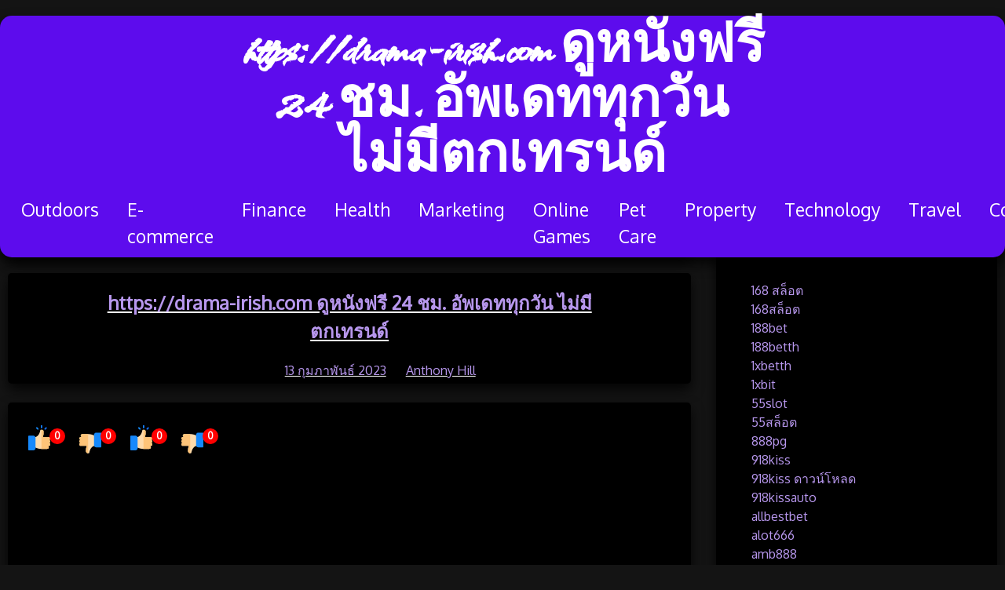

--- FILE ---
content_type: text/html; charset=UTF-8
request_url: https://drama-irish.com/tag/%E0%B9%80%E0%B8%A7%E0%B9%87%E0%B8%9A%E0%B8%AB%E0%B8%99%E0%B8%B1%E0%B8%87/
body_size: 24821
content:
<!doctype html>
<html lang="th">
<head>
	<meta charset="UTF-8">
	<meta name="viewport" content="width=device-width, initial-scale=1">
	<link rel="profile" href="https://gmpg.org/xfn/11">
	<meta name='robots' content='index, follow, max-image-preview:large, max-snippet:-1, max-video-preview:-1' />

	<!-- This site is optimized with the Yoast SEO Premium plugin v19.2.1 (Yoast SEO v26.9-RC1) - https://yoast.com/product/yoast-seo-premium-wordpress/ -->
	<title>เว็บหนัง Archives - https://drama-irish.com ดูหนังฟรี 24 ชม. อัพเดททุกวัน ไม่มีตกเทรนด์</title>
	<link rel="canonical" href="https://drama-irish.com/tag/เว็บหนัง/" />
	<meta property="og:locale" content="th_TH" />
	<meta property="og:type" content="article" />
	<meta property="og:title" content="เว็บหนัง Archives" />
	<meta property="og:url" content="https://drama-irish.com/tag/เว็บหนัง/" />
	<meta property="og:site_name" content="https://drama-irish.com ดูหนังฟรี 24 ชม. อัพเดททุกวัน ไม่มีตกเทรนด์" />
	<meta name="twitter:card" content="summary_large_image" />
	<script type="application/ld+json" class="yoast-schema-graph">{"@context":"https://schema.org","@graph":[{"@type":"CollectionPage","@id":"https://drama-irish.com/tag/%e0%b9%80%e0%b8%a7%e0%b9%87%e0%b8%9a%e0%b8%ab%e0%b8%99%e0%b8%b1%e0%b8%87/","url":"https://drama-irish.com/tag/%e0%b9%80%e0%b8%a7%e0%b9%87%e0%b8%9a%e0%b8%ab%e0%b8%99%e0%b8%b1%e0%b8%87/","name":"เว็บหนัง Archives - https://drama-irish.com ดูหนังฟรี 24 ชม. อัพเดททุกวัน ไม่มีตกเทรนด์","isPartOf":{"@id":"https://drama-irish.com/#website"},"breadcrumb":{"@id":"https://drama-irish.com/tag/%e0%b9%80%e0%b8%a7%e0%b9%87%e0%b8%9a%e0%b8%ab%e0%b8%99%e0%b8%b1%e0%b8%87/#breadcrumb"},"inLanguage":"th"},{"@type":"BreadcrumbList","@id":"https://drama-irish.com/tag/%e0%b9%80%e0%b8%a7%e0%b9%87%e0%b8%9a%e0%b8%ab%e0%b8%99%e0%b8%b1%e0%b8%87/#breadcrumb","itemListElement":[{"@type":"ListItem","position":1,"name":"Home","item":"https://drama-irish.com/"},{"@type":"ListItem","position":2,"name":"เว็บหนัง"}]},{"@type":"WebSite","@id":"https://drama-irish.com/#website","url":"https://drama-irish.com/","name":"https://drama-irish.com ดูหนังฟรี 24 ชม. อัพเดททุกวัน ไม่มีตกเทรนด์","description":"ดูหนังออนไลน์ หนังใหม่ ก่อนเข้าโรง ดูแล้วสปอยเพื่อนได้เลย ภาพชัด เสียงชัด ไม่มีโฆษณา slot deposit dana","potentialAction":[{"@type":"SearchAction","target":{"@type":"EntryPoint","urlTemplate":"https://drama-irish.com/?s={search_term_string}"},"query-input":{"@type":"PropertyValueSpecification","valueRequired":true,"valueName":"search_term_string"}}],"inLanguage":"th"}]}</script>
	<!-- / Yoast SEO Premium plugin. -->


<link rel='dns-prefetch' href='//fonts.googleapis.com' />
<link rel="alternate" type="application/rss+xml" title="https://drama-irish.com ดูหนังฟรี 24 ชม. อัพเดททุกวัน ไม่มีตกเทรนด์ &raquo; ฟีด" href="https://drama-irish.com/feed/" />
<link rel="alternate" type="application/rss+xml" title="https://drama-irish.com ดูหนังฟรี 24 ชม. อัพเดททุกวัน ไม่มีตกเทรนด์ &raquo; ฟีดความเห็น" href="https://drama-irish.com/comments/feed/" />
<link rel="alternate" type="application/rss+xml" title="https://drama-irish.com ดูหนังฟรี 24 ชม. อัพเดททุกวัน ไม่มีตกเทรนด์ &raquo; เว็บหนัง ฟีดป้ายกำกับ" href="https://drama-irish.com/tag/%e0%b9%80%e0%b8%a7%e0%b9%87%e0%b8%9a%e0%b8%ab%e0%b8%99%e0%b8%b1%e0%b8%87/feed/" />
<style id='wp-img-auto-sizes-contain-inline-css'>
img:is([sizes=auto i],[sizes^="auto," i]){contain-intrinsic-size:3000px 1500px}
/*# sourceURL=wp-img-auto-sizes-contain-inline-css */
</style>
<style id='wp-emoji-styles-inline-css'>

	img.wp-smiley, img.emoji {
		display: inline !important;
		border: none !important;
		box-shadow: none !important;
		height: 1em !important;
		width: 1em !important;
		margin: 0 0.07em !important;
		vertical-align: -0.1em !important;
		background: none !important;
		padding: 0 !important;
	}
/*# sourceURL=wp-emoji-styles-inline-css */
</style>
<style id='wp-block-library-inline-css'>
:root{--wp-block-synced-color:#7a00df;--wp-block-synced-color--rgb:122,0,223;--wp-bound-block-color:var(--wp-block-synced-color);--wp-editor-canvas-background:#ddd;--wp-admin-theme-color:#007cba;--wp-admin-theme-color--rgb:0,124,186;--wp-admin-theme-color-darker-10:#006ba1;--wp-admin-theme-color-darker-10--rgb:0,107,160.5;--wp-admin-theme-color-darker-20:#005a87;--wp-admin-theme-color-darker-20--rgb:0,90,135;--wp-admin-border-width-focus:2px}@media (min-resolution:192dpi){:root{--wp-admin-border-width-focus:1.5px}}.wp-element-button{cursor:pointer}:root .has-very-light-gray-background-color{background-color:#eee}:root .has-very-dark-gray-background-color{background-color:#313131}:root .has-very-light-gray-color{color:#eee}:root .has-very-dark-gray-color{color:#313131}:root .has-vivid-green-cyan-to-vivid-cyan-blue-gradient-background{background:linear-gradient(135deg,#00d084,#0693e3)}:root .has-purple-crush-gradient-background{background:linear-gradient(135deg,#34e2e4,#4721fb 50%,#ab1dfe)}:root .has-hazy-dawn-gradient-background{background:linear-gradient(135deg,#faaca8,#dad0ec)}:root .has-subdued-olive-gradient-background{background:linear-gradient(135deg,#fafae1,#67a671)}:root .has-atomic-cream-gradient-background{background:linear-gradient(135deg,#fdd79a,#004a59)}:root .has-nightshade-gradient-background{background:linear-gradient(135deg,#330968,#31cdcf)}:root .has-midnight-gradient-background{background:linear-gradient(135deg,#020381,#2874fc)}:root{--wp--preset--font-size--normal:16px;--wp--preset--font-size--huge:42px}.has-regular-font-size{font-size:1em}.has-larger-font-size{font-size:2.625em}.has-normal-font-size{font-size:var(--wp--preset--font-size--normal)}.has-huge-font-size{font-size:var(--wp--preset--font-size--huge)}.has-text-align-center{text-align:center}.has-text-align-left{text-align:left}.has-text-align-right{text-align:right}.has-fit-text{white-space:nowrap!important}#end-resizable-editor-section{display:none}.aligncenter{clear:both}.items-justified-left{justify-content:flex-start}.items-justified-center{justify-content:center}.items-justified-right{justify-content:flex-end}.items-justified-space-between{justify-content:space-between}.screen-reader-text{border:0;clip-path:inset(50%);height:1px;margin:-1px;overflow:hidden;padding:0;position:absolute;width:1px;word-wrap:normal!important}.screen-reader-text:focus{background-color:#ddd;clip-path:none;color:#444;display:block;font-size:1em;height:auto;left:5px;line-height:normal;padding:15px 23px 14px;text-decoration:none;top:5px;width:auto;z-index:100000}html :where(.has-border-color){border-style:solid}html :where([style*=border-top-color]){border-top-style:solid}html :where([style*=border-right-color]){border-right-style:solid}html :where([style*=border-bottom-color]){border-bottom-style:solid}html :where([style*=border-left-color]){border-left-style:solid}html :where([style*=border-width]){border-style:solid}html :where([style*=border-top-width]){border-top-style:solid}html :where([style*=border-right-width]){border-right-style:solid}html :where([style*=border-bottom-width]){border-bottom-style:solid}html :where([style*=border-left-width]){border-left-style:solid}html :where(img[class*=wp-image-]){height:auto;max-width:100%}:where(figure){margin:0 0 1em}html :where(.is-position-sticky){--wp-admin--admin-bar--position-offset:var(--wp-admin--admin-bar--height,0px)}@media screen and (max-width:600px){html :where(.is-position-sticky){--wp-admin--admin-bar--position-offset:0px}}

/*# sourceURL=wp-block-library-inline-css */
</style><style id='global-styles-inline-css'>
:root{--wp--preset--aspect-ratio--square: 1;--wp--preset--aspect-ratio--4-3: 4/3;--wp--preset--aspect-ratio--3-4: 3/4;--wp--preset--aspect-ratio--3-2: 3/2;--wp--preset--aspect-ratio--2-3: 2/3;--wp--preset--aspect-ratio--16-9: 16/9;--wp--preset--aspect-ratio--9-16: 9/16;--wp--preset--color--black: #000000;--wp--preset--color--cyan-bluish-gray: #abb8c3;--wp--preset--color--white: #ffffff;--wp--preset--color--pale-pink: #f78da7;--wp--preset--color--vivid-red: #cf2e2e;--wp--preset--color--luminous-vivid-orange: #ff6900;--wp--preset--color--luminous-vivid-amber: #fcb900;--wp--preset--color--light-green-cyan: #7bdcb5;--wp--preset--color--vivid-green-cyan: #00d084;--wp--preset--color--pale-cyan-blue: #8ed1fc;--wp--preset--color--vivid-cyan-blue: #0693e3;--wp--preset--color--vivid-purple: #9b51e0;--wp--preset--gradient--vivid-cyan-blue-to-vivid-purple: linear-gradient(135deg,rgb(6,147,227) 0%,rgb(155,81,224) 100%);--wp--preset--gradient--light-green-cyan-to-vivid-green-cyan: linear-gradient(135deg,rgb(122,220,180) 0%,rgb(0,208,130) 100%);--wp--preset--gradient--luminous-vivid-amber-to-luminous-vivid-orange: linear-gradient(135deg,rgb(252,185,0) 0%,rgb(255,105,0) 100%);--wp--preset--gradient--luminous-vivid-orange-to-vivid-red: linear-gradient(135deg,rgb(255,105,0) 0%,rgb(207,46,46) 100%);--wp--preset--gradient--very-light-gray-to-cyan-bluish-gray: linear-gradient(135deg,rgb(238,238,238) 0%,rgb(169,184,195) 100%);--wp--preset--gradient--cool-to-warm-spectrum: linear-gradient(135deg,rgb(74,234,220) 0%,rgb(151,120,209) 20%,rgb(207,42,186) 40%,rgb(238,44,130) 60%,rgb(251,105,98) 80%,rgb(254,248,76) 100%);--wp--preset--gradient--blush-light-purple: linear-gradient(135deg,rgb(255,206,236) 0%,rgb(152,150,240) 100%);--wp--preset--gradient--blush-bordeaux: linear-gradient(135deg,rgb(254,205,165) 0%,rgb(254,45,45) 50%,rgb(107,0,62) 100%);--wp--preset--gradient--luminous-dusk: linear-gradient(135deg,rgb(255,203,112) 0%,rgb(199,81,192) 50%,rgb(65,88,208) 100%);--wp--preset--gradient--pale-ocean: linear-gradient(135deg,rgb(255,245,203) 0%,rgb(182,227,212) 50%,rgb(51,167,181) 100%);--wp--preset--gradient--electric-grass: linear-gradient(135deg,rgb(202,248,128) 0%,rgb(113,206,126) 100%);--wp--preset--gradient--midnight: linear-gradient(135deg,rgb(2,3,129) 0%,rgb(40,116,252) 100%);--wp--preset--font-size--small: 13px;--wp--preset--font-size--medium: 20px;--wp--preset--font-size--large: 36px;--wp--preset--font-size--x-large: 42px;--wp--preset--spacing--20: 0.44rem;--wp--preset--spacing--30: 0.67rem;--wp--preset--spacing--40: 1rem;--wp--preset--spacing--50: 1.5rem;--wp--preset--spacing--60: 2.25rem;--wp--preset--spacing--70: 3.38rem;--wp--preset--spacing--80: 5.06rem;--wp--preset--shadow--natural: 6px 6px 9px rgba(0, 0, 0, 0.2);--wp--preset--shadow--deep: 12px 12px 50px rgba(0, 0, 0, 0.4);--wp--preset--shadow--sharp: 6px 6px 0px rgba(0, 0, 0, 0.2);--wp--preset--shadow--outlined: 6px 6px 0px -3px rgb(255, 255, 255), 6px 6px rgb(0, 0, 0);--wp--preset--shadow--crisp: 6px 6px 0px rgb(0, 0, 0);}:where(.is-layout-flex){gap: 0.5em;}:where(.is-layout-grid){gap: 0.5em;}body .is-layout-flex{display: flex;}.is-layout-flex{flex-wrap: wrap;align-items: center;}.is-layout-flex > :is(*, div){margin: 0;}body .is-layout-grid{display: grid;}.is-layout-grid > :is(*, div){margin: 0;}:where(.wp-block-columns.is-layout-flex){gap: 2em;}:where(.wp-block-columns.is-layout-grid){gap: 2em;}:where(.wp-block-post-template.is-layout-flex){gap: 1.25em;}:where(.wp-block-post-template.is-layout-grid){gap: 1.25em;}.has-black-color{color: var(--wp--preset--color--black) !important;}.has-cyan-bluish-gray-color{color: var(--wp--preset--color--cyan-bluish-gray) !important;}.has-white-color{color: var(--wp--preset--color--white) !important;}.has-pale-pink-color{color: var(--wp--preset--color--pale-pink) !important;}.has-vivid-red-color{color: var(--wp--preset--color--vivid-red) !important;}.has-luminous-vivid-orange-color{color: var(--wp--preset--color--luminous-vivid-orange) !important;}.has-luminous-vivid-amber-color{color: var(--wp--preset--color--luminous-vivid-amber) !important;}.has-light-green-cyan-color{color: var(--wp--preset--color--light-green-cyan) !important;}.has-vivid-green-cyan-color{color: var(--wp--preset--color--vivid-green-cyan) !important;}.has-pale-cyan-blue-color{color: var(--wp--preset--color--pale-cyan-blue) !important;}.has-vivid-cyan-blue-color{color: var(--wp--preset--color--vivid-cyan-blue) !important;}.has-vivid-purple-color{color: var(--wp--preset--color--vivid-purple) !important;}.has-black-background-color{background-color: var(--wp--preset--color--black) !important;}.has-cyan-bluish-gray-background-color{background-color: var(--wp--preset--color--cyan-bluish-gray) !important;}.has-white-background-color{background-color: var(--wp--preset--color--white) !important;}.has-pale-pink-background-color{background-color: var(--wp--preset--color--pale-pink) !important;}.has-vivid-red-background-color{background-color: var(--wp--preset--color--vivid-red) !important;}.has-luminous-vivid-orange-background-color{background-color: var(--wp--preset--color--luminous-vivid-orange) !important;}.has-luminous-vivid-amber-background-color{background-color: var(--wp--preset--color--luminous-vivid-amber) !important;}.has-light-green-cyan-background-color{background-color: var(--wp--preset--color--light-green-cyan) !important;}.has-vivid-green-cyan-background-color{background-color: var(--wp--preset--color--vivid-green-cyan) !important;}.has-pale-cyan-blue-background-color{background-color: var(--wp--preset--color--pale-cyan-blue) !important;}.has-vivid-cyan-blue-background-color{background-color: var(--wp--preset--color--vivid-cyan-blue) !important;}.has-vivid-purple-background-color{background-color: var(--wp--preset--color--vivid-purple) !important;}.has-black-border-color{border-color: var(--wp--preset--color--black) !important;}.has-cyan-bluish-gray-border-color{border-color: var(--wp--preset--color--cyan-bluish-gray) !important;}.has-white-border-color{border-color: var(--wp--preset--color--white) !important;}.has-pale-pink-border-color{border-color: var(--wp--preset--color--pale-pink) !important;}.has-vivid-red-border-color{border-color: var(--wp--preset--color--vivid-red) !important;}.has-luminous-vivid-orange-border-color{border-color: var(--wp--preset--color--luminous-vivid-orange) !important;}.has-luminous-vivid-amber-border-color{border-color: var(--wp--preset--color--luminous-vivid-amber) !important;}.has-light-green-cyan-border-color{border-color: var(--wp--preset--color--light-green-cyan) !important;}.has-vivid-green-cyan-border-color{border-color: var(--wp--preset--color--vivid-green-cyan) !important;}.has-pale-cyan-blue-border-color{border-color: var(--wp--preset--color--pale-cyan-blue) !important;}.has-vivid-cyan-blue-border-color{border-color: var(--wp--preset--color--vivid-cyan-blue) !important;}.has-vivid-purple-border-color{border-color: var(--wp--preset--color--vivid-purple) !important;}.has-vivid-cyan-blue-to-vivid-purple-gradient-background{background: var(--wp--preset--gradient--vivid-cyan-blue-to-vivid-purple) !important;}.has-light-green-cyan-to-vivid-green-cyan-gradient-background{background: var(--wp--preset--gradient--light-green-cyan-to-vivid-green-cyan) !important;}.has-luminous-vivid-amber-to-luminous-vivid-orange-gradient-background{background: var(--wp--preset--gradient--luminous-vivid-amber-to-luminous-vivid-orange) !important;}.has-luminous-vivid-orange-to-vivid-red-gradient-background{background: var(--wp--preset--gradient--luminous-vivid-orange-to-vivid-red) !important;}.has-very-light-gray-to-cyan-bluish-gray-gradient-background{background: var(--wp--preset--gradient--very-light-gray-to-cyan-bluish-gray) !important;}.has-cool-to-warm-spectrum-gradient-background{background: var(--wp--preset--gradient--cool-to-warm-spectrum) !important;}.has-blush-light-purple-gradient-background{background: var(--wp--preset--gradient--blush-light-purple) !important;}.has-blush-bordeaux-gradient-background{background: var(--wp--preset--gradient--blush-bordeaux) !important;}.has-luminous-dusk-gradient-background{background: var(--wp--preset--gradient--luminous-dusk) !important;}.has-pale-ocean-gradient-background{background: var(--wp--preset--gradient--pale-ocean) !important;}.has-electric-grass-gradient-background{background: var(--wp--preset--gradient--electric-grass) !important;}.has-midnight-gradient-background{background: var(--wp--preset--gradient--midnight) !important;}.has-small-font-size{font-size: var(--wp--preset--font-size--small) !important;}.has-medium-font-size{font-size: var(--wp--preset--font-size--medium) !important;}.has-large-font-size{font-size: var(--wp--preset--font-size--large) !important;}.has-x-large-font-size{font-size: var(--wp--preset--font-size--x-large) !important;}
/*# sourceURL=global-styles-inline-css */
</style>

<style id='classic-theme-styles-inline-css'>
/*! This file is auto-generated */
.wp-block-button__link{color:#fff;background-color:#32373c;border-radius:9999px;box-shadow:none;text-decoration:none;padding:calc(.667em + 2px) calc(1.333em + 2px);font-size:1.125em}.wp-block-file__button{background:#32373c;color:#fff;text-decoration:none}
/*# sourceURL=/wp-includes/css/classic-themes.min.css */
</style>
<link rel='stylesheet' id='dashicons-css' href='https://drama-irish.com/wp-includes/css/dashicons.min.css?ver=6.9' media='all' />
<link rel='stylesheet' id='admin-bar-css' href='https://drama-irish.com/wp-includes/css/admin-bar.min.css?ver=6.9' media='all' />
<style id='admin-bar-inline-css'>

    /* Hide CanvasJS credits for P404 charts specifically */
    #p404RedirectChart .canvasjs-chart-credit {
        display: none !important;
    }
    
    #p404RedirectChart canvas {
        border-radius: 6px;
    }

    .p404-redirect-adminbar-weekly-title {
        font-weight: bold;
        font-size: 14px;
        color: #fff;
        margin-bottom: 6px;
    }

    #wpadminbar #wp-admin-bar-p404_free_top_button .ab-icon:before {
        content: "\f103";
        color: #dc3545;
        top: 3px;
    }
    
    #wp-admin-bar-p404_free_top_button .ab-item {
        min-width: 80px !important;
        padding: 0px !important;
    }
    
    /* Ensure proper positioning and z-index for P404 dropdown */
    .p404-redirect-adminbar-dropdown-wrap { 
        min-width: 0; 
        padding: 0;
        position: static !important;
    }
    
    #wpadminbar #wp-admin-bar-p404_free_top_button_dropdown {
        position: static !important;
    }
    
    #wpadminbar #wp-admin-bar-p404_free_top_button_dropdown .ab-item {
        padding: 0 !important;
        margin: 0 !important;
    }
    
    .p404-redirect-dropdown-container {
        min-width: 340px;
        padding: 18px 18px 12px 18px;
        background: #23282d !important;
        color: #fff;
        border-radius: 12px;
        box-shadow: 0 8px 32px rgba(0,0,0,0.25);
        margin-top: 10px;
        position: relative !important;
        z-index: 999999 !important;
        display: block !important;
        border: 1px solid #444;
    }
    
    /* Ensure P404 dropdown appears on hover */
    #wpadminbar #wp-admin-bar-p404_free_top_button .p404-redirect-dropdown-container { 
        display: none !important;
    }
    
    #wpadminbar #wp-admin-bar-p404_free_top_button:hover .p404-redirect-dropdown-container { 
        display: block !important;
    }
    
    #wpadminbar #wp-admin-bar-p404_free_top_button:hover #wp-admin-bar-p404_free_top_button_dropdown .p404-redirect-dropdown-container {
        display: block !important;
    }
    
    .p404-redirect-card {
        background: #2c3338;
        border-radius: 8px;
        padding: 18px 18px 12px 18px;
        box-shadow: 0 2px 8px rgba(0,0,0,0.07);
        display: flex;
        flex-direction: column;
        align-items: flex-start;
        border: 1px solid #444;
    }
    
    .p404-redirect-btn {
        display: inline-block;
        background: #dc3545;
        color: #fff !important;
        font-weight: bold;
        padding: 5px 22px;
        border-radius: 8px;
        text-decoration: none;
        font-size: 17px;
        transition: background 0.2s, box-shadow 0.2s;
        margin-top: 8px;
        box-shadow: 0 2px 8px rgba(220,53,69,0.15);
        text-align: center;
        line-height: 1.6;
    }
    
    .p404-redirect-btn:hover {
        background: #c82333;
        color: #fff !important;
        box-shadow: 0 4px 16px rgba(220,53,69,0.25);
    }
    
    /* Prevent conflicts with other admin bar dropdowns */
    #wpadminbar .ab-top-menu > li:hover > .ab-item,
    #wpadminbar .ab-top-menu > li.hover > .ab-item {
        z-index: auto;
    }
    
    #wpadminbar #wp-admin-bar-p404_free_top_button:hover > .ab-item {
        z-index: 999998 !important;
    }
    
/*# sourceURL=admin-bar-inline-css */
</style>
<link rel='stylesheet' id='contact-form-7-css' href='https://drama-irish.com/wp-content/plugins/contact-form-7/includes/css/styles.css?ver=6.1.4' media='all' />
<link rel='stylesheet' id='PageBuilderSandwich-css' href='https://drama-irish.com/wp-content/plugins/page-builder-sandwich/page_builder_sandwich/css/style.min.css?ver=5.1.0' media='all' />
<link rel='stylesheet' id='tranzly-css' href='https://drama-irish.com/wp-content/plugins/tranzly/includes/assets/css/tranzly.css?ver=2.0.0' media='all' />
<link rel='stylesheet' id='wp-show-posts-css' href='https://drama-irish.com/wp-content/plugins/wp-show-posts/css/wp-show-posts-min.css?ver=1.1.6' media='all' />
<link rel='stylesheet' id='big-chill-style-css' href='https://drama-irish.com/wp-content/themes/big-chill/style.css?ver=1.0.7' media='all' />
<link rel='stylesheet' id='big-chill-google-fonts-css' href='https://fonts.googleapis.com/css?family=Oxygen&#038;ver=6.9' media='all' />
<link rel='stylesheet' id='big-chill-google-fonts-2-css' href='https://fonts.googleapis.com/css?family=Kolker+Brush&#038;ver=6.9' media='all' />
<link rel='stylesheet' id='big-bob-font-awesome-css' href='https://drama-irish.com/wp-content/themes/big-chill/vendor/fontawesome-free/css/all.min.css?ver=6.9' media='all' />
<link rel='stylesheet' id='booster-extension-social-icons-css' href='https://drama-irish.com/wp-content/plugins/booster-extension/assets/css/social-icons.min.css?ver=6.9' media='all' />
<link rel='stylesheet' id='booster-extension-style-css' href='https://drama-irish.com/wp-content/plugins/booster-extension/assets/css/style.css?ver=6.9' media='all' />
<script id="PageBuilderSandwich-js-extra">
var pbsFrontendParams = {"theme_name":"big-chill","map_api_key":""};
//# sourceURL=PageBuilderSandwich-js-extra
</script>
<script src="https://drama-irish.com/wp-content/plugins/page-builder-sandwich/page_builder_sandwich/js/min/frontend-min.js?ver=5.1.0" id="PageBuilderSandwich-js"></script>
<script src="https://drama-irish.com/wp-includes/js/jquery/jquery.min.js?ver=3.7.1" id="jquery-core-js"></script>
<script src="https://drama-irish.com/wp-includes/js/jquery/jquery-migrate.min.js?ver=3.4.1" id="jquery-migrate-js"></script>
<script id="tranzly-js-extra">
var tranzly_plugin_vars = {"ajaxurl":"https://drama-irish.com/wp-admin/admin-ajax.php","plugin_url":"https://drama-irish.com/wp-content/plugins/tranzly/includes/","site_url":"https://drama-irish.com"};
//# sourceURL=tranzly-js-extra
</script>
<script src="https://drama-irish.com/wp-content/plugins/tranzly/includes/assets/js/tranzly.js?ver=2.0.0" id="tranzly-js"></script>
<link rel="https://api.w.org/" href="https://drama-irish.com/wp-json/" /><link rel="alternate" title="JSON" type="application/json" href="https://drama-irish.com/wp-json/wp/v2/tags/44" /><link rel="EditURI" type="application/rsd+xml" title="RSD" href="https://drama-irish.com/xmlrpc.php?rsd" />
<meta name="generator" content="WordPress 6.9" />
         <style type="text/css">
                a, a time, a:focus, a:active, a:visited { 
                 color: #b797ed; 
                }
                #bb-back-to-top { 
                 color: #b797ed !important; 
                }
                .nav-menu li a:hover, .site-title a:hover, .bb-site-title a:hover, a time:hover, a:hover  {
                    color:  #5d0ced !important;
                }
                @media screen and (max-width: 1064px) {
                    #bb-toggle {
                        background: #000000 !important;
                    }
                }

         </style>
             <style type="text/css">
                .wp-block-media-text,
                .wp-block-media-text__media,
                .wp-block-group,
                .wp-block-media-text img,
                .wp-block-columns .wp-block-image img,
                .wp-block-image:not(.is-style-rounded) img,
                .wp-block-image img,
                .blocks-gallery-item img,
                .gallery-icon img,
                p img,
                .wp-caption img,
                .wp-block-column,
                .wp-block-cover,
                .wp-block-cover img,
                .wp-block-video,
                .wp-block-video video,
                .wp-block-media-text__media,
                .wp-block-media-text__media video,
                .wp-block-cover__background,
                .wp-block-cover__gradient-background {
                    border-radius: 25px;
                }
                .bb-cover-with-images img {
                    border-radius: 25px !important;
                }
                .wp-block-cover__background,
                .wp-block-cover__video-background,
                .wp-block-cover__image-background {
                    border-radius: 20px;
                }
                @media screen and (max-width: 1064px) {
                    #bb-popout {
                        border-radius: 5px;
                    }
                }
                .main-navigation,
                .site-footer,
                .page .entry-content.bb-aligncenterstyle,
                .page .entry-header.bb-aligncenterstyle,
                .page .bb-aligncenterstyle.bb-wide-footer,
                .page .comments-area.bb-aligncenterstyle {
                    border-radius: 15px;
                }
                .bb-aligncenterstyle,
                .bb-alignleftstyle,
                .bb-alignrightstyle,
                .bb-back-to-top,
                #bb-scroll-down,
                .bb-page-or-post-title,
                .home .site-branding,
                .posts-navigation, .post-navigation, .pagination {
                    border-radius: 5px;
                } 
         </style>
            <style type="text/css">
            /*scrolled menu items*/
            @media screen and (max-width: 1064px) {
                #bb-toggle {
	                top: 38px;
                }
                .bb-scrolled #bb-toggle {
                    top: 30px;
                }
            }
            @media screen and (max-width: 600px) {
                #bb-toggle {
                    top: 30px;
                }
                .bb-scrolled #bb-toggle {
                    top: 30px;
                }
            }
        </style>
                <style type="text/css">
                @media screen and (min-width: 1065px) {
                    .bb-site-title-top {
                        font-size: 70px !important;
                        line-height: 1;
                    }
                }
                @media screen and (max-width: 1064px) {
                    .bb-site-title-top {
                        font-size: 70px !important;
                        line-height: 1;
                    }
                    .bb-scrolled .bb-site-title-top {
                        font-size: 50px !important;
                    }
                }
                @media screen and (max-width: 600px) {
                    .bb-site-title-top {
                        font-size: 50px !important;
                    }
                }
            </style>
        			<style type="text/css">
                @media screen and (min-width: 1065px) {
                    #site-navigation ul {
                        transition: 1200ms ease;
                        margin: 0px;
                        margin-bottom: 10px;
                    }
                    #site-navigation.bb-scrolled ul {
                        transition: 1200ms ease;
                    }
                    .custom-logo-link,
                    .bb-site-title-top {
                        clear: both;
                        display: block;
                        margin-left: auto;
                        margin-right: auto;
                        text-align: center;
                        margin-bottom: 10px !important;
                        margin-top: 10px!important;
                        padding-right: 0px
                    }
                    .bb-site-description-top {
                        display: none;
                    }
                    .main-navigation ul{
                        justify-content: center;
                    }
                    .nav-menu, .custom-logo-link {
                        float: none;
                        padding: 0px !important;
                    }
                                            @media screen and (min-width: 1065px) {
                            #site-navigation.bb-scrolled {
                                top: -80px;
                            }
                        }
                                    }
            </style>
                    <style type="text/css">
                @media screen and (min-width: 1065px) {
                    #site-navigation ul {
                        font-size: 23px;
                    }
                    #site-navigation.bb-scrolled ul {
                        font-size: 18px;
                    }
                    .no-results .bb-sideStick,
                    .search-results .bb-sideStick,
                    .error404 .bb-sideStick,
                    .search-no-results .bb-sideStick{
                        top: 150px;
                    }
                }
            </style>
                        <style type="text/css">
                .main-navigation li {
                    margin-left: 18px;
                    margin-right: 18px;
                }
            </style>
            			<style type="text/css">
                #bb-back-image, #bb-back-image img {
                    z-index: -1000;
                }
            </style>
        			<style type="text/css">
                h1, h2, h3, h4, h5, h6, .site-description, .bb-site-description-top {
                    font-family: "Oxygen", Impact, Haettenschweiler, 'Arial Narrow Bold', sans-serif;
                }
            </style>
        			<style type="text/css">
                .site-title, .bb-site-title-top,
                .bb-forest-cover h1,
                .bb-forest-cover h2,
                .bb-forest-cover h3 {
                    font-family: "Kolker Brush", Impact, Haettenschweiler, 'Arial Narrow Bold', sans-serif !important;
                }
            </style>
        			<style type="text/css">
                body,
                p, pre, textarea, .comment-author, .entry-content li, .wp-block-latest-posts,
                .entry-meta,
                .entry-footer,
                .nav-links,
                .comment-metadata,
                .reply,
                input,
                select,
                optgroup,
                .bb-sideStick li,
                #bb-sideSlide li {
                    font-family: "Oxygen", 'Times New Roman', Times, serif;
                }
            </style>
        			<style type="text/css">
                #primary-menu li,
                #bb-sidebar-menu li {
                    font-family: "Oxygen", Arial, Helvetica, sans-serif;
                }
            </style>
        			<style type="text/css">
                body {
                    background: #141414;
                }
                .home .site-branding {
                    background:rgba(0, 0, 0, 1);
                }
                .home .bb-scroll-down {
                    background: rgba(0, 0, 0, 1);
                }
                .site-branding {
                    background:rgba(0, 0, 0, 1);
                }
                .bb-scroll-down {
                    background: rgba(0, 0, 0, 1);
                }
                .bb-back-to-top {
                    background: rgba(0, 0, 0, 1);
                }
                #bb-menu-icon,
                #bb-close-icon {
                    filter: invert(100%);
                }
                                    .main-navigation,
                    .site-footer,
                    .bb-aligncenterstyle,
                    .bb-alignleftstyle,
                    .bb-alignrightstyle,
                    .bb-back-to-top,
                    #bb-scroll-down,
                    .posts-navigation, .post-navigation, .pagination {
                        border: none;
                    }
                                    
                .site-description {
                    color: #ffffff;
                }
                .home #site-navigation {
                    background:rgba(93, 12, 237, 1) !important;
                }
                .main-navigation ul ul,
                #site-navigation {
                    background:rgba(93, 12, 237, 1) !important;
                }
                #site-navigation.bb-scrolled {
                    transition: 1200ms ease;
                    background: rgba(93, 12, 237, 1) !important;
                }
                .site-footer.bb-aligncenterstyle {
                    background:rgba(93, 12, 237, 1) !important;
                }
                .bb-nav-colors {
                    background: #5d0ced;
                }
                .bb-slanted-button {
                    background: linear-gradient(150deg,#5d0ced 0%,#5d0ced 25%,#000000 25%,#000000 75%,#5d0ced 75%,#5d0ced 100%) !important;
                }
                .bb-angled-overlay .wp-block-cover__background {
                    background: linear-gradient(135deg,#5d0ced 0%, #5d0ced 50%,rgba(155,82,224,0) 50%,rgba(155,82,224,0) 100%) !important;
                }
                @media screen and (max-width: 600px) {
                    .bb-angled-overlay .wp-block-cover__background {
                        background: linear-gradient(180deg,#5d0ced 0%, #5d0ced 50%,rgba(155,82,224,0) 50%,rgba(155,82,224,0) 100%) !important;
                    }
                }
                .bb-two-image-nav-strip {
                    background: linear-gradient(180deg,rgba(255,251,15,0) 0%,rgba(255,251,15,0) 25%,#5d0ced 25%,#5d0ced 75%,rgba(255,251,15,0) 75%,rgba(255,251,15,0) 100%) !important;
                }

                p, pre {
                    color: #ffffff;
                }
                .bb-slanted-button p, .bb-slanted-button pre {
                    color: #ffffff !important;
                }
                figcaption,
                .bb-alignleftstyle,
                .bb-alignrightstyle,
                .bb-aligncenterstyle,
                .posts-navigation, .post-navigation, .pagination {
                    background: rgba(0, 0, 0, 1);
                }
                @media screen and (max-width: 1064px) {
                    #bb-popout {
                        color: #ffffff;
                        background: rgba(93, 12, 237, 1);
                    }
                    .nav-menu li {
                        border-bottom: 1px solid #ffffff;
                    }
                }
                @media screen and (max-width: 750px) {
                    .bb-side-menu li {
		                border-bottom: 1px solid #ffffff;
                    }
                }
                body, h1, h2, h3, h4, h5, h6, .entry-meta span, .menu li::marker, address, legend, .cat-links, hr, time, figcaption,
                .woocommerce bdi {
                    color: #ffffff;
                }
                .bb-slanted-button h1, .bb-slanted-button h2, .bb-slanted-button h3, .bb-slanted-button h4, .bb-slanted-button h5, 
                .bb-slanted-button h6, .bb-slanted-button .entry-meta span, .bb-slanted-button .menu li::marker, .bb-slanted-button address, 
                .bb-slanted-button legend, .bb-slanted-button .cat-links, .bb-slanted-button hr, .bb-slanted-button time, 
                .bb-slanted-button figcaption {
                    color: #ffffff !important;
                }
                #bb-preloader {
                    background: #000000;
                    color: #ffffff;
                }
                #bb-preloader h1,
                #bb-preloader h2 {
                    color: #ffffff;
                }
                #bb-preloader:before {
                    border: 6px solid #000000;
	                border-top: 6px solid #ffffff;
                }
                .widget_search .search-form .search-submit, .form-submit .submit, .widget_search .search-form #submit,
                .error-404 .search-submit,
                .no-results .search-submit,
                .wp-block-search .wp-block-search__button {
                    border: 1px solid #ffffff;
                    background-color: transparent;
                    color: #ffffff;
                }
                .bb-slanted-button .widget_search .bb-slanted-button .search-form .bb-slanted-button .search-submit, 
                .bb-slanted-button .form-submit .submit, .bb-slanted-button .widget_search .search-form #submit,
                .bb-slanted-button .error-404 .search-submit,
                .bb-slanted-button .no-results .search-submit,
                .bb-slanted-button .wp-block-search .wp-block-search__button,
                .bb-slanted-button .wp-block-button__link {
                    border: 1px solid #ffffff !important;
                    color: #ffffff !important;
                }
                input[type="text"], input[type="email"], input[type="url"], input[type="password"], input[type="search"], input[type="number"], input[type="tel"], input[type="range"], input[type="date"], input[type="month"], input[type="week"], input[type="time"], input[type="datetime"], input[type="datetime-local"], input[type="color"], textarea {
                    border: 1px solid #ffffff;
                }
                a,
                .bb-slanted-button a {
                    -webkit-text-decoration-color: #ffffff !important; /* Safari */  
                    text-decoration-color: #ffffff !important;
                }
                .main-navigation a,
                .bb-nav-colors a {
                    -webkit-text-decoration-color: #ffffff !important;
                    text-decoration-color: #ffffff !important;
                }
                .nav-menu a,
                .site-footer a,
                .bb-nav-colors a {
                    color: #ffffff;
                }
                .site-footer {
                    color: #ffffff;
                }
                .nav-menu .current_page_item,
                .nav-menu .current-menu-item  {
                    text-decoration-color:  #ffffff;
                }
                .bb-site-title-top a:hover,
                .site-title a:hover,
                .nav-menu li a:hover,
                .site-footer a:hover,
                .bb-nav-colors a:hover {
                    color: #eeee22 !important;
                }
                .site-footer p,
                .site-footer pre,
                .site-footer h1,
                .site-footer h2,
                .site-footer h3,
                .site-footer h4,
                .site-footer h5,
                .site-footer h6,
                .site-footer .entry-meta span, 
                .site-footer .menu li::marker, 
                .site-footer address, 
                .site-footer legend, 
                .site-footer .cat-links, 
                .site-footer hr, 
                .site-footer time, 
                .site-footer figcaption,
                #bb-popout p,
                #bb-popout pre,
                #bb-popout h1,
                #bb-popout h2,
                #bb-popout h3,
                #bb-popout h4,
                #bb-popout h5,
                #bb-popout h6,
                #bb-popout li,
                #bb-popout .entry-meta span, 
                #bb-popout .menu li::marker, 
                #bb-popout address, 
                #bb-popout legend, 
                #bb-popout .cat-links, 
                #bb-popout hr, 
                #bb-popout time, 
                #bb-popout figcaption,
                .bb-nav-colors p,
                .bb-nav-colors pre,
                .bb-nav-colors h1,
                .bb-nav-colors h2,
                .bb-nav-colors h3,
                .bb-nav-colors h4,
                .bb-nav-colors h5,
                .bb-nav-colors h6,
                .bb-nav-colors li,
                .bb-angled-overlay p,
                .bb-angled-overlay pre,
                .bb-angled-overlay h1,
                .bb-angled-overlay h2,
                .bb-angled-overlay h3,
                .bb-angled-overlay h4,
                .bb-angled-overlay h5,
                .bb-angled-overlay h6,
                .bb-angled-overlay li,
                .bb-site-description-top {
                    color: #ffffff !important;
                }

                .site-footer .widget_search .search-form .search-submit,
                .site-footer .form-submit .submit, 
                .site-footer .widget_search .search-form #submit,
                .site-footer .error-404 .search-submit,
                .site-footer .no-results .search-submit,
                .site-footer .wp-block-search .wp-block-search__button,
                .bb-nav-colors .widget_search .search-form .search-submit,
                .bb-nav-colors .form-submit .submit, 
                .bb-nav-colors .widget_search .search-form #submit,
                .bb-nav-colors .error-404 .search-submit,
                .bb-nav-colors .no-results .search-submit,
                .bb-nav-colors .wp-block-search .wp-block-search__button,
                #bb-popout .widget_search .search-form .search-submit,
                #bb-popout .form-submit .submit, 
                #bb-popout .widget_search .search-form #submit,
                #bb-popout .error-404 .search-submit,
                #bb-popout .no-results .search-submit,
                #bb-popout .wp-block-search .wp-block-search__button{
                    border: 1px solid #ffffff;
                    color: #ffffff;
                }
                            
                .site-footer input[type="text"], 
                .site-footer input[type="email"], 
                .site-footer input[type="url"], 
                .site-footer input[type="password"], 
                .site-footer input[type="search"], 
                .site-footer input[type="number"], 
                .site-footer input[type="tel"], 
                .site-footer input[type="range"], 
                .site-footer input[type="date"], 
                .site-footer input[type="month"], 
                .site-footer input[type="week"], 
                .site-footer input[type="time"], 
                .site-footer input[type="datetime"], 
                .site-footer input[type="datetime-local"], 
                .site-footer input[type="color"], 
                .site-footer textarea,
                .bb-nav-colors input[type="text"], 
                .bb-nav-colors input[type="email"], 
                .bb-nav-colors input[type="url"], 
                .bb-nav-colors input[type="password"], 
                .bb-nav-colors input[type="search"], 
                .bb-nav-colors input[type="number"], 
                .bb-nav-colors input[type="tel"], 
                .bb-nav-colors input[type="range"], 
                .bb-nav-colors input[type="date"], 
                .bb-nav-colors input[type="month"], 
                .bb-nav-colors input[type="week"], 
                .bb-nav-colors input[type="time"], 
                .bb-nav-colors input[type="datetime"], 
                .bb-nav-colors input[type="datetime-local"], 
                .bb-nav-colors input[type="color"], 
                .bb-nav-colors textarea,
                #bb-popout input[type="text"], 
                #bb-popout input[type="email"], 
                #bb-popout input[type="url"], 
                #bb-popout input[type="password"], 
                #bb-popout input[type="search"], 
                #bb-popout input[type="number"], 
                #bb-popout input[type="tel"], 
                #bb-popout input[type="range"], 
                #bb-popout input[type="date"], 
                #bb-popout input[type="month"], 
                #bb-popout input[type="week"], 
                #bb-popout input[type="time"], 
                #bb-popout input[type="datetime"], 
                #bb-popout input[type="datetime-local"], 
                #bb-popout input[type="color"], 
                #bb-popout textarea {
                    border: 1px solid #ffffff;
                }

                #bb-popout a,
                #bb-popout a:focus, 
                #bb-popout a:active,
                #bb-popout a:visited {
                    color: #ffffff;
                }
                #bb-popout a:hover {
                    color: #eeee22 !important;
                }
			</style>
					<style type="text/css">
                .bb-site-title-top {
                    text-shadow: 0rem 0.8rem 0.8rem rgba(0, 0, 0, 1);
                    transition: 1200ms ease;
                }
                .bb-alignleftstyle,
                .bb-alignrightstyle,
                .bb-aligncenterstyle,
                .posts-navigation, .post-navigation, .pagination,
                .site-branding,
                .bb-scroll-down,
                #bb-toggle,
                .bb-back-to-top,
                #site-navigation,
                #site-navigation.bb-scrolled
                {
                    box-shadow: 0 0.5rem 1rem rgba(0, 0, 0, 0.8);
                }
                @media screen and (max-width: 1064px) {
                    #bb-popout {
                        box-shadow: 0 0.5rem 1rem rgba(0, 0, 0, 0.8);
                    }
                }
			</style>
					<style type="text/css">
                .bb-site-title-top {
                    text-shadow: none !important;
                }
			</style>
		        <style type="text/css">
            .site-branding {
                opacity: 0;
            }
        </style>
		        <style type="text/css">
            .page .bb-aligncenterstyle {
                max-width: 1200px;
            }
        </style>
            <style type="text/css">
        .bb-top-padding {
            margin: 220px;
        }
        @media screen and (max-width: 1064px) {
            .bb-top-padding {
                    margin: 150px;
            }
        }
        @media screen and (max-width: 600px) {
            .bb-top-padding {
                    margin: 170px;
            }
        }
    </style>
            <style type="text/css">
        .home .site-branding {
            display: none;
        }
        .paged .site-branding {
            display: block;
        }
        </style>
                <style type="text/css">
            .site-branding {
                opacity: 0;
            }
        </style>
		        <style type="text/css">
        .home .site-branding {
            display: none;
        }
        .paged .site-branding {
            display: block;
        }
        </style>
                <style type="text/css">
            .site-branding {
                opacity: 0;
            }
        </style>
					<style type="text/css">
				.bb-sideStick {
                    position: sticky;
                    top: 130px;
                    right: 0;
                    overflow: auto;
                    overflow-x:  hidden;
                }
                @media screen and (min-width: 750px) {
                    #secondary, #bb-secondSide {
                        max-height: 60vh;
                        overflow: auto;
                        overflow-x: hidden;
                        scrollbar-width: thin;
                        scrollbar-color: #fff #000;
                    }
                }
                @media screen and (min-height: 1000px) {
                    #secondary, #bb-secondSide {
                        max-height: 75vh;
                    }
                }
			</style>
					<style type="text/css">
                @media screen and (max-width: 1065px) {
                    .bb-fixed-top {
                        position: fixed;
                    }
                }
				@media screen and (max-width: 500px) {
                    .bb-fixed-top {
                        position: fixed;
                    }
                }
			</style>
		            <style type="text/css">
            
                .wp-custom-header video,
                .wp-custom-header img,
                .wp-custom-header iframe {
                    position: fixed;
                    z-index: -999;
                }
            
			</style>
		</head>

<body class="archive tag tag-44 wp-theme-big-chill booster-extension hfeed">
<div id="page" class="site">
	<a class="skip-link screen-reader-text" href="#primary">Skip to content</a>
				<header id="masthead" class="site-header">
			<div class="custom-header bb-center-nav">
						<nav id="site-navigation" class="main-navigation bb-fixed-top bb-top-nav-margin">
							<div class="bb-navSqueeze">
							<div class="custom-logo-link">
					<h1 id="bb-site-title-top" class="bb-site-title-top"><a href="https://drama-irish.com/" rel="home">https://drama-irish.com ดูหนังฟรี 24 ชม. อัพเดททุกวัน ไม่มีตกเทรนด์</a></h1>
									</div>
							<div id="bb-toggle" class="bb-toggle-no-descrip-no-logo">
							<img id="bb-menu-icon" src="https://drama-irish.com/wp-content/themes/big-chill/image/menu-24px.svg" alt="Menu" />
				<img id="bb-close-icon" src="https://drama-irish.com/wp-content/themes/big-chill/image/close-24px.svg" alt="Close" />
			</div>
			<a id="bb-in" href="#"></a>
			<div id="bb-popout">
				<div class="menu-main-container"><ul id="primary-menu" class="nav-menu bb-no-descrip-no-logo"><li id="menu-item-14" class="menu-item menu-item-type-post_type menu-item-object-page menu-item-14"><a href="https://drama-irish.com/home/">Home</a></li>
<li id="menu-item-17" class="menu-item menu-item-type-post_type menu-item-object-page menu-item-17"><a href="https://drama-irish.com/blog/">Blog</a></li>
<li id="menu-item-19" class="menu-item menu-item-type-taxonomy menu-item-object-category menu-item-19"><a href="https://drama-irish.com/category/outdoors/">Outdoors</a></li>
<li id="menu-item-20" class="menu-item menu-item-type-taxonomy menu-item-object-category menu-item-20"><a href="https://drama-irish.com/category/e-commerce/">E-commerce</a></li>
<li id="menu-item-21" class="menu-item menu-item-type-taxonomy menu-item-object-category menu-item-21"><a href="https://drama-irish.com/category/finance/">Finance</a></li>
<li id="menu-item-22" class="menu-item menu-item-type-taxonomy menu-item-object-category menu-item-22"><a href="https://drama-irish.com/category/health/">Health</a></li>
<li id="menu-item-23" class="menu-item menu-item-type-taxonomy menu-item-object-category menu-item-23"><a href="https://drama-irish.com/category/marketing/">Marketing</a></li>
<li id="menu-item-24" class="menu-item menu-item-type-taxonomy menu-item-object-category menu-item-24"><a href="https://drama-irish.com/category/online-games/">Online Games</a></li>
<li id="menu-item-25" class="menu-item menu-item-type-taxonomy menu-item-object-category menu-item-25"><a href="https://drama-irish.com/category/pet-care/">Pet Care</a></li>
<li id="menu-item-26" class="menu-item menu-item-type-taxonomy menu-item-object-category menu-item-26"><a href="https://drama-irish.com/category/property/">Property</a></li>
<li id="menu-item-27" class="menu-item menu-item-type-taxonomy menu-item-object-category menu-item-27"><a href="https://drama-irish.com/category/technology/">Technology</a></li>
<li id="menu-item-28" class="menu-item menu-item-type-taxonomy menu-item-object-category menu-item-28"><a href="https://drama-irish.com/category/travel/">Travel</a></li>
<li id="menu-item-11" class="menu-item menu-item-type-post_type menu-item-object-page menu-item-11"><a href="https://drama-irish.com/contact/">Contact</a></li>
<li id="menu-item-48" class="menu-item menu-item-type-post_type menu-item-object-page menu-item-48"><a href="https://drama-irish.com/be-pin-posts/">Pin Posts</a></li>
</ul></div>			</div>
			<a id="bb-out" href="#"></a>
			</div><!--bb-navSqueeze-->
		</nav><!-- #site-navigation -->
					<div id="custom-header-markup" class="bb-bigHeaderImage">
				</div><!--custom-header-markup-->
				<div class="site-branding">
							<div class="top-padding bb-top-padding"></div>
						</div><!-- .site-branding -->
				</div><!--cutom-header-->
	</header><!-- #masthead -->
	<div id="bb-after-header"></div>
	<div class="bb-theSqueeze">
	<div class="bb-sidebarCase">
	<main id="primary" class="site-main bb-indie-left">
										<header class="page-header bb-alignleftstyle">
									<h1 class="page-title">ป้ายกำกับ: <span>เว็บหนัง</span></h1>			</header><!-- .page-header -->

			

<article id="post-53" class="post-53 post type-post status-publish format-standard hentry category-doomovie category-movie category-movie-hd category-movie2free category-movie2thai category-moviehdthai category-netflix category-18 category-19 category-20 category-21 category--4k category-23 category-24 category-25 category-26 category-27 tag-doomovie tag-movie tag-movie-hd tag-movie2free tag-movie2thai tag-netflix tag-35 tag-36 tag-37 tag-38 tag--4k tag-40 tag-41 tag-42 tag-43 tag-44">
	
			<header class="entry-header bb-alignleftstyle">
				<h2 class="entry-title"><a href="https://drama-irish.com/%e0%b8%94%e0%b8%b9%e0%b8%ab%e0%b8%99%e0%b8%b1%e0%b8%87%e0%b8%9f%e0%b8%a3%e0%b8%b5-24-%e0%b8%8a%e0%b8%a1/" rel="bookmark">https://drama-irish.com ดูหนังฟรี 24 ชม. อัพเดททุกวัน ไม่มีตกเทรนด์</a></h2>			<div class="entry-meta">
				<span class="posted-on">Posted on <a href="https://drama-irish.com/%e0%b8%94%e0%b8%b9%e0%b8%ab%e0%b8%99%e0%b8%b1%e0%b8%87%e0%b8%9f%e0%b8%a3%e0%b8%b5-24-%e0%b8%8a%e0%b8%a1/" rel="bookmark"><time class="entry-date published updated" datetime="2023-02-13T14:22:44+07:00">13 กุมภาพันธ์ 2023</time></a></span><span class="byline"> by <span class="author vcard"><a class="url fn n" href="https://drama-irish.com/author/anthonyhill/">Anthony Hill</a></span></span>			</div><!-- .entry-meta -->
			</header><!-- .entry-header -->

			<div class="entry-content bb-alignleftstyle">
			
			<div class="twp-like-dislike-button twp-like-dislike-thumb">

				
				<span data-id="53" id="twp-post-like" class="twp-post-like-dislike can-like">
		            <img src="https://drama-irish.com/wp-content/plugins/booster-extension//assets/icon/thumbs-up.svg" />		        </span>

				<span class="twp-like-count">
		            0		        </span>

				
				<span data-id="53" id="twp-post-dislike" class="twp-post-like-dislike can-dislike ">
		            <img src="https://drama-irish.com/wp-content/plugins/booster-extension//assets/icon/thumbs-down.svg" />		            
		        </span>

				<span class="twp-dislike-count">
		            0		        </span>

			</div>

		
			<div class="twp-like-dislike-button twp-like-dislike-thumb">

				
				<span data-id="53" id="twp-post-like" class="twp-post-like-dislike can-like">
		            <img src="https://drama-irish.com/wp-content/plugins/booster-extension//assets/icon/thumbs-up.svg" />		        </span>

				<span class="twp-like-count">
		            0		        </span>

				
				<span data-id="53" id="twp-post-dislike" class="twp-post-like-dislike can-dislike ">
		            <img src="https://drama-irish.com/wp-content/plugins/booster-extension//assets/icon/thumbs-down.svg" />		            
		        </span>

				<span class="twp-dislike-count">
		            0		        </span>

			</div>

		<div class='booster-block booster-read-block'>
                <div class="twp-read-time">
                	<i class="booster-icon twp-clock"></i> <span>Read Time:</span>12 Second                </div>

            </div><div class="pbs-main-wrapper"><div class="AJLUJb">
<div data-hveid="CEUQAA">
<div class="s75CSd OhScic AB4Wff">หนังฟรี</div>
</div>
<div data-hveid="CEQQAA">
<div class="aXBZVd unhzXb"></div>
<div class="s75CSd OhScic AB4Wff">หนังใหม่พากย์ไทย</div>
</div>
<div data-hveid="CEMQAA">
<div class="aXBZVd unhzXb"></div>
<div class="s75CSd OhScic AB4Wff">ดูหนังออนไลน์ 4k ไม่กระตุก</div>
</div>
<div data-hveid="CEIQAA">
<div class="aXBZVd unhzXb"></div>
<div class="s75CSd OhScic AB4Wff">หนังออนไลน์พากย์ไทยเต็มเรื่อง</div>
</div>
</div>
<div class="AJLUJb">
<div data-hveid="CEkQAA">
<div class="aXBZVd unhzXb"></div>
<div class="s75CSd OhScic AB4Wff">ดูหนังออนไลน์ 4k 88</div>
</div>
<div data-hveid="CEgQAA">
<div class="aXBZVd unhzXb"></div>
<div class="s75CSd OhScic AB4Wff">ดูหนังออนไลน์ 4k</div>
</div>
<div data-hveid="CEcQAA">
<div class="aXBZVd unhzXb"></div>
<div class="s75CSd OhScic AB4Wff">ดูหนังออนไลน์ ชัด</div>
</div>
<div data-hveid="CEYQAA">
<div class="aXBZVd unhzXb"></div>
<div class="s75CSd OhScic AB4Wff">ดูหนังออนไลน์ฟรีไม่กระตุกภาคไทย</div>
</div>
</div>
</div>

		<div class="twp-social-share  booster-clear">

						    <header class="twp-plugin-title twp-share-title">
			        <h2>Share</h2>
			    </header>
			
		    <div class="twp-share-container">
				<div class="twp-social-icons twp-social-facebook">										<a class="twp-icon-holder" rel="nofollow"  onclick="twp_be_popup_new_window( event,'https://www.facebook.com/sharer/sharer.php?u=http://drama-irish.com/%e0%b8%94%e0%b8%b9%e0%b8%ab%e0%b8%99%e0%b8%b1%e0%b8%87%e0%b8%9f%e0%b8%a3%e0%b8%b5-24-%e0%b8%8a%e0%b8%a1/'); "  href="https://www.facebook.com/sharer/sharer.php?u=http://drama-irish.com/%e0%b8%94%e0%b8%b9%e0%b8%ab%e0%b8%99%e0%b8%b1%e0%b8%87%e0%b8%9f%e0%b8%a3%e0%b8%b5-24-%e0%b8%8a%e0%b8%a1/">
			                                <span class="twp-social-count"><span class="booster-svg-icon"><svg class="booster-svg" aria-hidden="true" role="img" focusable="false" viewbox="0 0 24 24" xmlns="http://www.w3.org/2000/svg" width="24" height="24"><path fill="currentColor" d="M 23.25 9 L 15 9 L 15 0.75 C 15 0.335938 14.664062 0 14.25 0 L 9.75 0 C 9.335938 0 9 0.335938 9 0.75 L 9 9 L 0.75 9 C 0.335938 9 0 9.335938 0 9.75 L 0 14.25 C 0 14.664062 0.335938 15 0.75 15 L 9 15 L 9 23.25 C 9 23.664062 9.335938 24 9.75 24 L 14.25 24 C 14.664062 24 15 23.664062 15 23.25 L 15 15 L 23.25 15 C 23.664062 15 24 14.664062 24 14.25 L 24 9.75 C 24 9.335938 23.664062 9 23.25 9 Z M 23.25 9"></path></svg></span></span>												<span class="twp-share-media">

													<span class="twp-share-label">
                                                        <span class="booster-svg-icon"><svg class="booster-svg" aria-hidden="true" role="img" focusable="false" viewbox="0 0 24 24" xmlns="http://www.w3.org/2000/svg" width="24" height="24"><path fill="currentColor" d="M22.675 0h-21.35c-.732 0-1.325.593-1.325 1.325v21.351c0 .731.593 1.324 1.325 1.324h11.495v-9.294h-3.128v-3.622h3.128v-2.671c0-3.1 1.893-4.788 4.659-4.788 1.325 0 2.463.099 2.795.143v3.24l-1.918.001c-1.504 0-1.795.715-1.795 1.763v2.313h3.587l-.467 3.622h-3.12v9.293h6.116c.73 0 1.323-.593 1.323-1.325v-21.35c0-.732-.593-1.325-1.325-1.325z"></path></svg></span>
				                                        <span class="twp-label-title">
				                                            Facebook				                                        </span>
				                                    </span>
												</span>
																					</a>
									</div><div class="twp-social-icons twp-social-twitter">										<a class="twp-icon-holder" rel="nofollow"  onclick="twp_be_popup_new_window( event,'https://twitter.com/intent/tweet?text=https://drama-irish.com%20ดูหนังฟรี%2024%20ชม.%20อัพเดททุกวัน%20ไม่มีตกเทรนด์&#038;url=http://drama-irish.com/%e0%b8%94%e0%b8%b9%e0%b8%ab%e0%b8%99%e0%b8%b1%e0%b8%87%e0%b8%9f%e0%b8%a3%e0%b8%b5-24-%e0%b8%8a%e0%b8%a1/'); "  href="https://twitter.com/intent/tweet?text=https://drama-irish.com%20ดูหนังฟรี%2024%20ชม.%20อัพเดททุกวัน%20ไม่มีตกเทรนด์&#038;url=http://drama-irish.com/%e0%b8%94%e0%b8%b9%e0%b8%ab%e0%b8%99%e0%b8%b1%e0%b8%87%e0%b8%9f%e0%b8%a3%e0%b8%b5-24-%e0%b8%8a%e0%b8%a1/">
			                                <span class="twp-social-count"><span class="booster-svg-icon"><svg class="booster-svg" aria-hidden="true" role="img" focusable="false" viewbox="0 0 24 24" xmlns="http://www.w3.org/2000/svg" width="24" height="24"><path fill="currentColor" d="M 23.25 9 L 15 9 L 15 0.75 C 15 0.335938 14.664062 0 14.25 0 L 9.75 0 C 9.335938 0 9 0.335938 9 0.75 L 9 9 L 0.75 9 C 0.335938 9 0 9.335938 0 9.75 L 0 14.25 C 0 14.664062 0.335938 15 0.75 15 L 9 15 L 9 23.25 C 9 23.664062 9.335938 24 9.75 24 L 14.25 24 C 14.664062 24 15 23.664062 15 23.25 L 15 15 L 23.25 15 C 23.664062 15 24 14.664062 24 14.25 L 24 9.75 C 24 9.335938 23.664062 9 23.25 9 Z M 23.25 9"></path></svg></span></span>												<span class="twp-share-media">
													<span class="twp-share-label">
                                                        <span class="booster-svg-icon"><svg class="booster-svg" aria-hidden="true" role="img" focusable="false" viewbox="0 0 24 24" xmlns="http://www.w3.org/2000/svg" width="24" height="24"><path fill="currentColor" d="M18.244 2.25h3.308l-7.227 8.26 8.502 11.24H16.17l-5.214-6.817L4.99 21.75H1.68l7.73-8.835L1.254 2.25H8.08l4.713 6.231zm-1.161 17.52h1.833L7.084 4.126H5.117z"></path></svg></span>
				                                        <span class="twp-label-title">
				                                            Twitter				                                        </span>
												    </span>
												</span>
																					</a>
									</div><div class="twp-social-icons twp-social-pinterest">										<a class="twp-icon-holder" rel="nofollow" href="javascript:twp_be_pinterest()">
											<span class="twp-social-count"><span class="booster-svg-icon"><svg class="booster-svg" aria-hidden="true" role="img" focusable="false" viewbox="0 0 24 24" xmlns="http://www.w3.org/2000/svg" width="24" height="24"><path fill="currentColor" d="M 23.25 9 L 15 9 L 15 0.75 C 15 0.335938 14.664062 0 14.25 0 L 9.75 0 C 9.335938 0 9 0.335938 9 0.75 L 9 9 L 0.75 9 C 0.335938 9 0 9.335938 0 9.75 L 0 14.25 C 0 14.664062 0.335938 15 0.75 15 L 9 15 L 9 23.25 C 9 23.664062 9.335938 24 9.75 24 L 14.25 24 C 14.664062 24 15 23.664062 15 23.25 L 15 15 L 23.25 15 C 23.664062 15 24 14.664062 24 14.25 L 24 9.75 C 24 9.335938 23.664062 9 23.25 9 Z M 23.25 9"></path></svg></span></span>				                                <span class="twp-share-media">
													<span class="twp-share-label">
                                                        <span class="booster-svg-icon"><svg class="booster-svg" aria-hidden="true" role="img" focusable="false" viewbox="0 0 24 24" xmlns="http://www.w3.org/2000/svg" width="24" height="24"><path fill="currentColor" d="M12.289,2C6.617,2,3.606,5.648,3.606,9.622c0,1.846,1.025,4.146,2.666,4.878c0.25,0.111,0.381,0.063,0.439-0.169 c0.044-0.175,0.267-1.029,0.365-1.428c0.032-0.128,0.017-0.237-0.091-0.362C6.445,11.911,6.01,10.75,6.01,9.668 c0-2.777,2.194-5.464,5.933-5.464c3.23,0,5.49,2.108,5.49,5.122c0,3.407-1.794,5.768-4.13,5.768c-1.291,0-2.257-1.021-1.948-2.277 c0.372-1.495,1.089-3.112,1.089-4.191c0-0.967-0.542-1.775-1.663-1.775c-1.319,0-2.379,1.309-2.379,3.059 c0,1.115,0.394,1.869,0.394,1.869s-1.302,5.279-1.54,6.261c-0.405,1.666,0.053,4.368,0.094,4.604 c0.021,0.126,0.167,0.169,0.25,0.063c0.129-0.165,1.699-2.419,2.142-4.051c0.158-0.59,0.817-2.995,0.817-2.995 c0.43,0.784,1.681,1.446,3.013,1.446c3.963,0,6.822-3.494,6.822-7.833C20.394,5.112,16.849,2,12.289,2"></path></svg></span>
				                                        <span class="twp-label-title">
				                                            Pinterest				                                        </span>
				                                    </span>
												</span>
																					</a>
									</div><div class="twp-social-icons twp-social-linkedin">										<a class="twp-icon-holder" rel="nofollow"  onclick="twp_be_popup_new_window( event,'http://www.linkedin.com/shareArticle?mini=true&#038;title=https://drama-irish.com%20ดูหนังฟรี%2024%20ชม.%20อัพเดททุกวัน%20ไม่มีตกเทรนด์&#038;url=http://drama-irish.com/%e0%b8%94%e0%b8%b9%e0%b8%ab%e0%b8%99%e0%b8%b1%e0%b8%87%e0%b8%9f%e0%b8%a3%e0%b8%b5-24-%e0%b8%8a%e0%b8%a1/'); "  href="http://www.linkedin.com/shareArticle?mini=true&#038;title=https://drama-irish.com%20ดูหนังฟรี%2024%20ชม.%20อัพเดททุกวัน%20ไม่มีตกเทรนด์&#038;url=http://drama-irish.com/%e0%b8%94%e0%b8%b9%e0%b8%ab%e0%b8%99%e0%b8%b1%e0%b8%87%e0%b8%9f%e0%b8%a3%e0%b8%b5-24-%e0%b8%8a%e0%b8%a1/">
																							<span class="twp-share-media">
				                                    <span class="share-media-nocount">
													    <svg class="booster-svg" aria-hidden="true" role="img" focusable="false" viewbox="0 0 24 24" xmlns="http://www.w3.org/2000/svg" width="24" height="24"><path fill="currentColor" d="M19.7,3H4.3C3.582,3,3,3.582,3,4.3v15.4C3,20.418,3.582,21,4.3,21h15.4c0.718,0,1.3-0.582,1.3-1.3V4.3 C21,3.582,20.418,3,19.7,3z M8.339,18.338H5.667v-8.59h2.672V18.338z M7.004,8.574c-0.857,0-1.549-0.694-1.549-1.548 c0-0.855,0.691-1.548,1.549-1.548c0.854,0,1.547,0.694,1.547,1.548C8.551,7.881,7.858,8.574,7.004,8.574z M18.339,18.338h-2.669 v-4.177c0-0.996-0.017-2.278-1.387-2.278c-1.389,0-1.601,1.086-1.601,2.206v4.249h-2.667v-8.59h2.559v1.174h0.037 c0.356-0.675,1.227-1.387,2.526-1.387c2.703,0,3.203,1.779,3.203,4.092V18.338z"></path></svg>				                                    </span>
													<span class="twp-share-label twp-label-title">
				                                        LinkedIn				                                    </span>
												</span>
																					</a>
										</div>			</div>
		</div>

	            
            <div class="booster-block booster-author-block">
                <div class="be-author-details layout-square align-left">
                    <div class="be-author-wrapper">
                        <div class="booster-row">
                            <div class="booster-column booster-column-two booster-column-mobile">
                                <div class="be-author-image">
                                    <img alt='' src='https://secure.gravatar.com/avatar/f4a12714e7cd92b93210735c3ec78bc1b66f3db1ebbabf3e45171dd2fde51d91?s=400&#038;d=wavatar&#038;r=x' class='avatar avatar-400 photo avatar-img' height='400' width='400' />                                </div>
                            </div>
                            <div class="booster-column booster-column-eight booster-column-mobile">
                                <div class="author-details">
                                                                            <header class="twp-plugin-title twp-author-title">
                                            <h2>About Post Author</h2>
                                        </header>
                                                                        <h4 class="be-author-meta be-author-name">
                                        <a href="https://drama-irish.com/author/anthonyhill/" class="booster-url-link">
                                            Anthony Hill                                        </a>
                                    </h4>
                                                                                                                <div class="be-author-meta be-author-email">
                                            <a href="/cdn-cgi/l/email-protection#fddd8e98929c9f9ccdccbd9a909c9491d39e9290" class="booster-url-link">
                                                <span class="booster-svg-icon booster-svg-envelope"><svg class="booster-svg" aria-hidden="true" role="img" focusable="false" viewbox="0 0 24 24" xmlns="http://www.w3.org/2000/svg" width="24" height="24"><path fill="currentColor" d="M0 3v18h24v-18h-24zm6.623 7.929l-4.623 5.712v-9.458l4.623 3.746zm-4.141-5.929h19.035l-9.517 7.713-9.518-7.713zm5.694 7.188l3.824 3.099 3.83-3.104 5.612 6.817h-18.779l5.513-6.812zm9.208-1.264l4.616-3.741v9.348l-4.616-5.607z"></path></svg></span><span class="__cf_email__" data-cfemail="7c0f19131d1e1d4c4d3c1b111d1510521f1311">[email&#160;protected]</span>                                            </a>
                                        </div>
                                                                                                                                            </div>
                                <div class="be-author-profiles">
                                                                                                                                                                                                                                                                                                                                                                                                                                                                                                                                                                                                                                                                                                                                                                                                                                                                                                                                                                                                                                                                                </div>
                            </div>
                        </div>
                    </div>
                </div>
            </div>
                    <div class="booster-block booster-reactions-block">
            <div class="twp-reactions-icons">
                
                <div class="twp-reacts-wrap">
                    <a react-data="be-react-1" post-id="53" class="be-face-icons un-reacted" href="javascript:void(0)">
                        <img decoding="async" src="https://drama-irish.com/wp-content/plugins/booster-extension//assets/icon/happy.svg" alt="Happy"/>
                    </a>
                    <div class="twp-reaction-title">
                        Happy                    </div>
                    <div class="twp-count-percent">
                                                    <span style="display: none;" class="twp-react-count">0</span>
                        
                                                <span class="twp-react-percent"><span>0</span> %</span>
                                            </div>
                </div>

                <div class="twp-reacts-wrap">
                    <a react-data="be-react-2" post-id="53" class="be-face-icons un-reacted" href="javascript:void(0)">
                        <img decoding="async" src="https://drama-irish.com/wp-content/plugins/booster-extension//assets/icon/sad.svg" alt="Sad"/>
                    </a>
                    <div class="twp-reaction-title">
                        Sad                    </div>
                    <div class="twp-count-percent">
                                                    <span style="display: none;" class="twp-react-count">0</span>
                                                                        <span class="twp-react-percent"><span>0</span> %</span>
                                            </div>
                </div>

                <div class="twp-reacts-wrap">
                    <a react-data="be-react-3" post-id="53" class="be-face-icons un-reacted" href="javascript:void(0)">
                        <img decoding="async" src="https://drama-irish.com/wp-content/plugins/booster-extension//assets/icon/excited.svg" alt="Excited"/>
                    </a>
                    <div class="twp-reaction-title">
                        Excited                    </div>
                    <div class="twp-count-percent">
                                                    <span style="display: none;" class="twp-react-count">0</span>
                                                                        <span class="twp-react-percent"><span>0</span> %</span>
                                            </div>
                </div>

                <div class="twp-reacts-wrap">
                    <a react-data="be-react-6" post-id="53" class="be-face-icons un-reacted" href="javascript:void(0)">
                        <img decoding="async" src="https://drama-irish.com/wp-content/plugins/booster-extension//assets/icon/sleepy.svg" alt="Sleepy"/>
                    </a>
                    <div class="twp-reaction-title">
                        Sleepy                    </div>
                    <div class="twp-count-percent">
                                                    <span style="display: none;" class="twp-react-count">0</span>
                        
                                                <span class="twp-react-percent"><span>0</span> %</span>
                                            </div>
                </div>

                <div class="twp-reacts-wrap">
                    <a react-data="be-react-4" post-id="53" class="be-face-icons un-reacted" href="javascript:void(0)">
                        <img decoding="async" src="https://drama-irish.com/wp-content/plugins/booster-extension//assets/icon/angry.svg" alt="Angry"/>
                    </a>
                    <div class="twp-reaction-title">Angry</div>
                    <div class="twp-count-percent">
                                                    <span style="display: none;" class="twp-react-count">0</span>
                                                                        <span class="twp-react-percent"><span>0</span> %</span>
                        
                    </div>
                </div>

                <div class="twp-reacts-wrap">
                    <a react-data="be-react-5" post-id="53" class="be-face-icons un-reacted" href="javascript:void(0)">
                        <img decoding="async" src="https://drama-irish.com/wp-content/plugins/booster-extension//assets/icon/surprise.svg" alt="Surprise"/>
                    </a>
                    <div class="twp-reaction-title">Surprise</div>
                    <div class="twp-count-percent">
                                                    <span style="display: none;" class="twp-react-count">0</span>
                                                                        <span class="twp-react-percent"><span>0</span> %</span>
                                            </div>
                </div>

            </div>
        </div>&hellip;		<div class="bb-negative"></div>
	</div><!-- .entry-content -->

			<footer class="entry-footer bb-alignleftstyle">
				<span class="cat-links">Posted in <a href="https://drama-irish.com/category/doomovie/" rel="category tag">Doomovie</a>, <a href="https://drama-irish.com/category/movie/" rel="category tag">Movie</a>, <a href="https://drama-irish.com/category/movie-hd/" rel="category tag">Movie HD</a>, <a href="https://drama-irish.com/category/movie2free/" rel="category tag">Movie2free</a>, <a href="https://drama-irish.com/category/movie2thai/" rel="category tag">Movie2thai</a>, <a href="https://drama-irish.com/category/moviehdthai/" rel="category tag">moviehdthai</a>, <a href="https://drama-irish.com/category/netflix/" rel="category tag">Netflix</a>, <a href="https://drama-irish.com/category/%e0%b8%94%e0%b8%b9%e0%b8%ab%e0%b8%99%e0%b8%b1%e0%b8%87/" rel="category tag">ดูหนัง</a>, <a href="https://drama-irish.com/category/%e0%b8%94%e0%b8%b9%e0%b8%ab%e0%b8%99%e0%b8%b1%e0%b8%87%e0%b8%9f%e0%b8%a3%e0%b8%b5/" rel="category tag">ดูหนังฟรี</a>, <a href="https://drama-irish.com/category/%e0%b8%94%e0%b8%b9%e0%b8%ab%e0%b8%99%e0%b8%b1%e0%b8%87%e0%b8%ad%e0%b8%ad%e0%b8%99%e0%b9%84%e0%b8%a5%e0%b8%99%e0%b9%8c/" rel="category tag">ดูหนังออนไลน์</a>, <a href="https://drama-irish.com/category/%e0%b8%94%e0%b8%b9%e0%b8%ab%e0%b8%99%e0%b8%b1%e0%b8%87%e0%b8%ad%e0%b8%ad%e0%b8%99%e0%b9%84%e0%b8%a5%e0%b8%99%e0%b9%8c-037/" rel="category tag">ดูหนังออนไลน์ 037</a>, <a href="https://drama-irish.com/category/%e0%b8%94%e0%b8%b9%e0%b8%ab%e0%b8%99%e0%b8%b1%e0%b8%87%e0%b8%ad%e0%b8%ad%e0%b8%99%e0%b9%84%e0%b8%a5%e0%b8%99%e0%b9%8c-4k/" rel="category tag">ดูหนังออนไลน์ 4k</a>, <a href="https://drama-irish.com/category/%e0%b8%94%e0%b8%b9%e0%b8%ab%e0%b8%99%e0%b8%b1%e0%b8%87%e0%b8%ad%e0%b8%ad%e0%b8%99%e0%b9%84%e0%b8%a5%e0%b8%99%e0%b9%8c%e0%b8%9f%e0%b8%a3%e0%b8%b5/" rel="category tag">ดูหนังออนไลน์ฟรี</a>, <a href="https://drama-irish.com/category/%e0%b8%ab%e0%b8%99%e0%b8%b1%e0%b8%87/" rel="category tag">หนัง</a>, <a href="https://drama-irish.com/category/%e0%b8%ab%e0%b8%99%e0%b8%b1%e0%b8%87%e0%b8%8a%e0%b8%99%e0%b9%82%e0%b8%a3%e0%b8%87/" rel="category tag">หนังชนโรง</a>, <a href="https://drama-irish.com/category/%e0%b8%ab%e0%b8%99%e0%b8%b1%e0%b8%87%e0%b8%ad%e0%b8%ad%e0%b8%99%e0%b9%84%e0%b8%a5%e0%b8%99%e0%b9%8c/" rel="category tag">หนังออนไลน์</a>, <a href="https://drama-irish.com/category/%e0%b9%80%e0%b8%a7%e0%b9%87%e0%b8%9a%e0%b8%ab%e0%b8%99%e0%b8%b1%e0%b8%87/" rel="category tag">เว็บหนัง</a></span><span class="tags-links">Tagged <a href="https://drama-irish.com/tag/doomovie/" rel="tag">Doomovie</a>, <a href="https://drama-irish.com/tag/movie/" rel="tag">Movie</a>, <a href="https://drama-irish.com/tag/movie-hd/" rel="tag">Movie HD</a>, <a href="https://drama-irish.com/tag/movie2free/" rel="tag">Movie2free</a>, <a href="https://drama-irish.com/tag/movie2thai/" rel="tag">Movie2thai</a>, <a href="https://drama-irish.com/tag/netflix/" rel="tag">Netflix</a>, <a href="https://drama-irish.com/tag/%e0%b8%94%e0%b8%b9%e0%b8%ab%e0%b8%99%e0%b8%b1%e0%b8%87/" rel="tag">ดูหนัง</a>, <a href="https://drama-irish.com/tag/%e0%b8%94%e0%b8%b9%e0%b8%ab%e0%b8%99%e0%b8%b1%e0%b8%87%e0%b8%9f%e0%b8%a3%e0%b8%b5/" rel="tag">ดูหนังฟรี</a>, <a href="https://drama-irish.com/tag/%e0%b8%94%e0%b8%b9%e0%b8%ab%e0%b8%99%e0%b8%b1%e0%b8%87%e0%b8%ad%e0%b8%ad%e0%b8%99%e0%b9%84%e0%b8%a5%e0%b8%99%e0%b9%8c/" rel="tag">ดูหนังออนไลน์</a>, <a href="https://drama-irish.com/tag/%e0%b8%94%e0%b8%b9%e0%b8%ab%e0%b8%99%e0%b8%b1%e0%b8%87%e0%b8%ad%e0%b8%ad%e0%b8%99%e0%b9%84%e0%b8%a5%e0%b8%99%e0%b9%8c-037/" rel="tag">ดูหนังออนไลน์ 037</a>, <a href="https://drama-irish.com/tag/%e0%b8%94%e0%b8%b9%e0%b8%ab%e0%b8%99%e0%b8%b1%e0%b8%87%e0%b8%ad%e0%b8%ad%e0%b8%99%e0%b9%84%e0%b8%a5%e0%b8%99%e0%b9%8c-4k/" rel="tag">ดูหนังออนไลน์ 4k</a>, <a href="https://drama-irish.com/tag/%e0%b8%94%e0%b8%b9%e0%b8%ab%e0%b8%99%e0%b8%b1%e0%b8%87%e0%b8%ad%e0%b8%ad%e0%b8%99%e0%b9%84%e0%b8%a5%e0%b8%99%e0%b9%8c%e0%b8%9f%e0%b8%a3%e0%b8%b5/" rel="tag">ดูหนังออนไลน์ฟรี</a>, <a href="https://drama-irish.com/tag/%e0%b8%ab%e0%b8%99%e0%b8%b1%e0%b8%87/" rel="tag">หนัง</a>, <a href="https://drama-irish.com/tag/%e0%b8%ab%e0%b8%99%e0%b8%b1%e0%b8%87%e0%b8%8a%e0%b8%99%e0%b9%82%e0%b8%a3%e0%b8%87/" rel="tag">หนังชนโรง</a>, <a href="https://drama-irish.com/tag/%e0%b8%ab%e0%b8%99%e0%b8%b1%e0%b8%87%e0%b8%ad%e0%b8%ad%e0%b8%99%e0%b9%84%e0%b8%a5%e0%b8%99%e0%b9%8c/" rel="tag">หนังออนไลน์</a>, <a href="https://drama-irish.com/tag/%e0%b9%80%e0%b8%a7%e0%b9%87%e0%b8%9a%e0%b8%ab%e0%b8%99%e0%b8%b1%e0%b8%87/" rel="tag">เว็บหนัง</a></span>	</footer><!-- .entry-footer -->
</article><!-- #post-53 -->

	</main><!-- #main -->


<aside id="secondary" class="bb-sideStick widget-area bb-alignrightstyle">
	<section id="search-3" class="widget widget_search"><form role="search" method="get" class="search-form" action="https://drama-irish.com/">
				<label>
					<span class="screen-reader-text">ค้นหาสำหรับ:</span>
					<input type="search" class="search-field" placeholder="ค้นหา &hellip;" value="" name="s" />
				</label>
				<input type="submit" class="search-submit" value="ค้นหา" />
			</form></section><section id="categories-3" class="widget widget_categories"><h2 class="widget-title">หมวดหมู่</h2>
			<ul>
					<li class="cat-item cat-item-428"><a href="https://drama-irish.com/category/168-%e0%b8%aa%e0%b8%a5%e0%b9%87%e0%b8%ad%e0%b8%95/">168 สล็อต</a>
</li>
	<li class="cat-item cat-item-300"><a href="https://drama-irish.com/category/168%e0%b8%aa%e0%b8%a5%e0%b9%87%e0%b8%ad%e0%b8%95/">168สล็อต</a>
</li>
	<li class="cat-item cat-item-275"><a href="https://drama-irish.com/category/188bet/">188bet</a>
</li>
	<li class="cat-item cat-item-323"><a href="https://drama-irish.com/category/188betth/">188betth</a>
</li>
	<li class="cat-item cat-item-406"><a href="https://drama-irish.com/category/1xbetth/">1xbetth</a>
</li>
	<li class="cat-item cat-item-519"><a href="https://drama-irish.com/category/1xbit/">1xbit</a>
</li>
	<li class="cat-item cat-item-182"><a href="https://drama-irish.com/category/55slot/">55slot</a>
</li>
	<li class="cat-item cat-item-146"><a href="https://drama-irish.com/category/55%e0%b8%aa%e0%b8%a5%e0%b9%87%e0%b8%ad%e0%b8%95/">55สล็อต</a>
</li>
	<li class="cat-item cat-item-280"><a href="https://drama-irish.com/category/888pg/">888pg</a>
</li>
	<li class="cat-item cat-item-115"><a href="https://drama-irish.com/category/918kiss/">918kiss</a>
</li>
	<li class="cat-item cat-item-200"><a href="https://drama-irish.com/category/918kiss-%e0%b8%94%e0%b8%b2%e0%b8%a7%e0%b8%99%e0%b9%8c%e0%b9%82%e0%b8%ab%e0%b8%a5%e0%b8%94/">918kiss ดาวน์โหลด</a>
</li>
	<li class="cat-item cat-item-250"><a href="https://drama-irish.com/category/918kissauto/">918kissauto</a>
</li>
	<li class="cat-item cat-item-273"><a href="https://drama-irish.com/category/allbestbet/">allbestbet</a>
</li>
	<li class="cat-item cat-item-301"><a href="https://drama-irish.com/category/alot666/">alot666</a>
</li>
	<li class="cat-item cat-item-397"><a href="https://drama-irish.com/category/amb888/">amb888</a>
</li>
	<li class="cat-item cat-item-218"><a href="https://drama-irish.com/category/baccarat/">Baccarat</a>
</li>
	<li class="cat-item cat-item-335"><a href="https://drama-irish.com/category/baj88thb/">baj88thb</a>
</li>
	<li class="cat-item cat-item-337"><a href="https://drama-irish.com/category/betflixtikto/">betflixtikto</a>
</li>
	<li class="cat-item cat-item-312"><a href="https://drama-irish.com/category/betway/">betway</a>
</li>
	<li class="cat-item cat-item-537"><a href="https://drama-irish.com/category/bkkwin/">bkkwin</a>
</li>
	<li class="cat-item cat-item-549"><a href="https://drama-irish.com/category/bonanza99/">bonanza99</a>
</li>
	<li class="cat-item cat-item-319"><a href="https://drama-irish.com/category/bonus888/">bonus888</a>
</li>
	<li class="cat-item cat-item-451"><a href="https://drama-irish.com/category/brazil999-%e0%b8%97%e0%b8%b2%e0%b8%87%e0%b9%80%e0%b8%82%e0%b9%89%e0%b8%b2/">brazil999 ทางเข้า</a>
</li>
	<li class="cat-item cat-item-452"><a href="https://drama-irish.com/category/brazil999%e0%b8%97%e0%b8%b2%e0%b8%87%e0%b9%80%e0%b8%82%e0%b9%89%e0%b8%b2/">brazil999 ทางเข้า</a>
</li>
	<li class="cat-item cat-item-339"><a href="https://drama-irish.com/category/cashgame168/">cashgame168</a>
</li>
	<li class="cat-item cat-item-341"><a href="https://drama-irish.com/category/chang7777/">chang7777</a>
</li>
	<li class="cat-item cat-item-487"><a href="https://drama-irish.com/category/debetslot/">debet slot</a>
</li>
	<li class="cat-item cat-item-486"><a href="https://drama-irish.com/category/debet-slot/">debet slot</a>
</li>
	<li class="cat-item cat-item-12"><a href="https://drama-irish.com/category/doomovie/">Doomovie</a>
</li>
	<li class="cat-item cat-item-343"><a href="https://drama-irish.com/category/dr888/">dr888</a>
</li>
	<li class="cat-item cat-item-327"><a href="https://drama-irish.com/category/faro168/">faro168</a>
</li>
	<li class="cat-item cat-item-365"><a href="https://drama-irish.com/category/fcharoenkit168-com/">fcharoenkit168.com</a>
</li>
	<li class="cat-item cat-item-349"><a href="https://drama-irish.com/category/fox689ok-com/">fox689ok.com</a>
</li>
	<li class="cat-item cat-item-544"><a href="https://drama-irish.com/category/funny18/">funny18</a>
</li>
	<li class="cat-item cat-item-329"><a href="https://drama-irish.com/category/gaojing888/">gaojing888</a>
</li>
	<li class="cat-item cat-item-351"><a href="https://drama-irish.com/category/gem99ths-com/">gem99ths.com</a>
</li>
	<li class="cat-item cat-item-508"><a href="https://drama-irish.com/category/golden456/">golden456</a>
</li>
	<li class="cat-item cat-item-287"><a href="https://drama-irish.com/category/happy168/">happy168</a>
</li>
	<li class="cat-item cat-item-303"><a href="https://drama-irish.com/category/hengjing168/">hengjing168</a>
</li>
	<li class="cat-item cat-item-315"><a href="https://drama-irish.com/category/hongkong456/">hongkong456</a>
</li>
	<li class="cat-item cat-item-178"><a href="https://drama-irish.com/category/https-sretthi99-bet-enter/">https://sretthi99.bet/enter/</a>
</li>
	<li class="cat-item cat-item-446"><a href="https://drama-irish.com/category/hydra888-%e0%b8%aa%e0%b8%a5%e0%b9%87%e0%b8%ad%e0%b8%95/">hydra888 สล็อต</a>
</li>
	<li class="cat-item cat-item-361"><a href="https://drama-irish.com/category/ib888pro-bet/">ib888pro.bet</a>
</li>
	<li class="cat-item cat-item-330"><a href="https://drama-irish.com/category/jinda55/">jinda55</a>
</li>
	<li class="cat-item cat-item-296"><a href="https://drama-irish.com/category/jinda888/">jinda888</a>
</li>
	<li class="cat-item cat-item-113"><a href="https://drama-irish.com/category/joker123/">joker123</a>
</li>
	<li class="cat-item cat-item-286"><a href="https://drama-irish.com/category/joker123auto/">joker123auto</a>
</li>
	<li class="cat-item cat-item-270"><a href="https://drama-irish.com/category/joker123th/">Joker123th</a>
</li>
	<li class="cat-item cat-item-477"><a href="https://drama-irish.com/category/juad69/">juad69</a>
</li>
	<li class="cat-item cat-item-359"><a href="https://drama-irish.com/category/kimchibetbet-com/">kimchibetbet.com</a>
</li>
	<li class="cat-item cat-item-535"><a href="https://drama-irish.com/category/kingdom66n/">kingdom66n</a>
</li>
	<li class="cat-item cat-item-357"><a href="https://drama-irish.com/category/kingxxxbet123-com/">kingxxxbet123.com</a>
</li>
	<li class="cat-item cat-item-289"><a href="https://drama-irish.com/category/kiss918/">kiss918</a>
</li>
	<li class="cat-item cat-item-353"><a href="https://drama-irish.com/category/lalikabetsgame-com/">lalikabetsgame.com</a>
</li>
	<li class="cat-item cat-item-345"><a href="https://drama-irish.com/category/lcbet444-com/">lcbet444.com</a>
</li>
	<li class="cat-item cat-item-526"><a href="https://drama-irish.com/category/lion123/">lion123</a>
</li>
	<li class="cat-item cat-item-375"><a href="https://drama-irish.com/category/lionth168-com/">lionth168.com</a>
</li>
	<li class="cat-item cat-item-243"><a href="https://drama-irish.com/category/live22/">live22</a>
</li>
	<li class="cat-item cat-item-434"><a href="https://drama-irish.com/category/live22slot/">live22slot</a>
</li>
	<li class="cat-item cat-item-448"><a href="https://drama-irish.com/category/lockdown168/">lockdown168</a>
</li>
	<li class="cat-item cat-item-443"><a href="https://drama-irish.com/category/lotto432/">lotto432</a>
</li>
	<li class="cat-item cat-item-347"><a href="https://drama-irish.com/category/m4newonline-com/">m4newonline.com</a>
</li>
	<li class="cat-item cat-item-363"><a href="https://drama-irish.com/category/mmgoldsbets-com/">mmgoldsbets.com</a>
</li>
	<li class="cat-item cat-item-13"><a href="https://drama-irish.com/category/movie/">Movie</a>
</li>
	<li class="cat-item cat-item-16"><a href="https://drama-irish.com/category/movie-hd/">Movie HD</a>
</li>
	<li class="cat-item cat-item-14"><a href="https://drama-irish.com/category/movie2free/">Movie2free</a>
</li>
	<li class="cat-item cat-item-15"><a href="https://drama-irish.com/category/movie2thai/">Movie2thai</a>
</li>
	<li class="cat-item cat-item-28"><a href="https://drama-irish.com/category/moviehdthai/">moviehdthai</a>
</li>
	<li class="cat-item cat-item-17"><a href="https://drama-irish.com/category/netflix/">Netflix</a>
</li>
	<li class="cat-item cat-item-355"><a href="https://drama-irish.com/category/niseko168bet-com/">niseko168bet.com</a>
</li>
	<li class="cat-item cat-item-381"><a href="https://drama-irish.com/category/okcasino159-com/">okcasino159.com</a>
</li>
	<li class="cat-item cat-item-412"><a href="https://drama-irish.com/category/p2vvip/">p2vvip</a>
</li>
	<li class="cat-item cat-item-472"><a href="https://drama-irish.com/category/panama888/">panama888</a>
</li>
	<li class="cat-item cat-item-385"><a href="https://drama-irish.com/category/pananthai99-com/">pananthai99.com</a>
</li>
	<li class="cat-item cat-item-148"><a href="https://drama-irish.com/category/pg/">pg</a>
</li>
	<li class="cat-item cat-item-85"><a href="https://drama-irish.com/category/pg-slot/">pg slot</a>
</li>
	<li class="cat-item cat-item-233"><a href="https://drama-irish.com/category/pg-slot-%e0%b9%80%e0%b8%a7%e0%b9%87%e0%b8%9a%e0%b8%95%e0%b8%a3%e0%b8%87/">pg slot เว็บตรง</a>
</li>
	<li class="cat-item cat-item-408"><a href="https://drama-irish.com/category/pg-slot-%e0%b9%80%e0%b8%a7%e0%b9%87%e0%b8%9a%e0%b9%83%e0%b8%ab%e0%b8%a1%e0%b9%88/">PG Slot เว็บใหม่</a>
</li>
	<li class="cat-item cat-item-105"><a href="https://drama-irish.com/category/pg-%e0%b8%aa%e0%b8%a5%e0%b9%87%e0%b8%ad%e0%b8%95/">pg สล็อต</a>
</li>
	<li class="cat-item cat-item-168"><a href="https://drama-irish.com/category/pg-%e0%b9%80%e0%b8%a7%e0%b9%87%e0%b8%9a%e0%b8%95%e0%b8%a3%e0%b8%87/">pg เว็บตรง</a>
</li>
	<li class="cat-item cat-item-238"><a href="https://drama-irish.com/category/pg77/">pg77</a>
</li>
	<li class="cat-item cat-item-297"><a href="https://drama-irish.com/category/pg99/">pg99</a>
</li>
	<li class="cat-item cat-item-438"><a href="https://drama-irish.com/category/pgceo/">pgceo</a>
</li>
	<li class="cat-item cat-item-264"><a href="https://drama-irish.com/category/pgheng99/">Pgheng99</a>
</li>
	<li class="cat-item cat-item-483"><a href="https://drama-irish.com/category/pgjoker-auto/">pgjoker auto</a>
</li>
	<li class="cat-item cat-item-484"><a href="https://drama-irish.com/category/pgjokerauto/">pgjoker auto</a>
</li>
	<li class="cat-item cat-item-530"><a href="https://drama-irish.com/category/pgk44/">pgk44</a>
</li>
	<li class="cat-item cat-item-89"><a href="https://drama-irish.com/category/pgslot/">pgslot</a>
</li>
	<li class="cat-item cat-item-75"><a href="https://drama-irish.com/category/pgslot-%e0%b9%80%e0%b8%a7%e0%b9%87%e0%b8%9a%e0%b8%95%e0%b8%a3%e0%b8%87/">Pgslot เว็บตรง</a>
</li>
	<li class="cat-item cat-item-402"><a href="https://drama-irish.com/category/pgslot168/">pgslot168</a>
</li>
	<li class="cat-item cat-item-396"><a href="https://drama-irish.com/category/pgslot77/">pgslot77</a>
</li>
	<li class="cat-item cat-item-220"><a href="https://drama-irish.com/category/pgslot99/">pgslot99</a>
</li>
	<li class="cat-item cat-item-430"><a href="https://drama-irish.com/category/pgslotfish/">pgslotfish</a>
</li>
	<li class="cat-item cat-item-418"><a href="https://drama-irish.com/category/pgslotgolf/">pgslotgolf</a>
</li>
	<li class="cat-item cat-item-246"><a href="https://drama-irish.com/category/pgslotth/">pgslotth</a>
</li>
	<li class="cat-item cat-item-460"><a href="https://drama-irish.com/category/pokbet88/">pokbet88</a>
</li>
	<li class="cat-item cat-item-239"><a href="https://drama-irish.com/category/punpro/">punpro</a>
</li>
	<li class="cat-item cat-item-241"><a href="https://drama-irish.com/category/punpro777/">punpro777</a>
</li>
	<li class="cat-item cat-item-214"><a href="https://drama-irish.com/category/punpro777-com/">PunPro777.com</a>
</li>
	<li class="cat-item cat-item-196"><a href="https://drama-irish.com/category/punpro789-com/">punpro789.com</a>
</li>
	<li class="cat-item cat-item-230"><a href="https://drama-irish.com/category/pussy888/">pussy888</a>
</li>
	<li class="cat-item cat-item-387"><a href="https://drama-irish.com/category/reno88win-com/">RENO88WIN.COM</a>
</li>
	<li class="cat-item cat-item-466"><a href="https://drama-irish.com/category/rockstar66/">rockstar66</a>
</li>
	<li class="cat-item cat-item-292"><a href="https://drama-irish.com/category/sagame/">sagame</a>
</li>
	<li class="cat-item cat-item-294"><a href="https://drama-irish.com/category/sagame168th/">sagame168th</a>
</li>
	<li class="cat-item cat-item-439"><a href="https://drama-irish.com/category/sawan888-%e0%b8%97%e0%b8%94%e0%b8%a5%e0%b8%ad%e0%b8%87%e0%b9%80%e0%b8%a5%e0%b9%88%e0%b8%99/">sawan888 ทดลองเล่น</a>
</li>
	<li class="cat-item cat-item-313"><a href="https://drama-irish.com/category/sbobet/">sbobet</a>
</li>
	<li class="cat-item cat-item-432"><a href="https://drama-irish.com/category/sexy168vip/">sexy168vip</a>
</li>
	<li class="cat-item cat-item-268"><a href="https://drama-irish.com/category/sexyauto168/">sexyauto168</a>
</li>
	<li class="cat-item cat-item-520"><a href="https://drama-irish.com/category/sexygame1688k/">sexygame1688k</a>
</li>
	<li class="cat-item cat-item-373"><a href="https://drama-irish.com/category/sing55fun-com/">sing55fun.com</a>
</li>
	<li class="cat-item cat-item-157"><a href="https://drama-irish.com/category/slot/">slot</a>
</li>
	<li class="cat-item cat-item-207"><a href="https://drama-irish.com/category/slot-auto/">slot auto</a>
</li>
	<li class="cat-item cat-item-88"><a href="https://drama-irish.com/category/slot-%e0%b9%80%e0%b8%84%e0%b8%a3%e0%b8%94%e0%b8%b4%e0%b8%95%e0%b8%9f%e0%b8%a3%e0%b8%b5/">slot เครดิตฟรี</a>
</li>
	<li class="cat-item cat-item-258"><a href="https://drama-irish.com/category/slot168/">slot168</a>
</li>
	<li class="cat-item cat-item-223"><a href="https://drama-irish.com/category/slotxo/">slotxo</a>
</li>
	<li class="cat-item cat-item-252"><a href="https://drama-irish.com/category/slotxo24hr/">slotxo24hr</a>
</li>
	<li class="cat-item cat-item-371"><a href="https://drama-irish.com/category/spbetflik888-com/">spbetflik888.com</a>
</li>
	<li class="cat-item cat-item-317"><a href="https://drama-irish.com/category/sretthi99/">sretthi99</a>
</li>
	<li class="cat-item cat-item-391"><a href="https://drama-irish.com/category/ssc915casino-com/">ssc915casino.com</a>
</li>
	<li class="cat-item cat-item-498"><a href="https://drama-irish.com/category/ssgame666/">ssgame666</a>
</li>
	<li class="cat-item cat-item-515"><a href="https://drama-irish.com/category/suppergame/">suppergame</a>
</li>
	<li class="cat-item cat-item-321"><a href="https://drama-irish.com/category/tangtem168/">tangtem168</a>
</li>
	<li class="cat-item cat-item-532"><a href="https://drama-irish.com/category/teenoi888/">teenoi888</a>
</li>
	<li class="cat-item cat-item-288"><a href="https://drama-irish.com/category/temmax69/">temmax69</a>
</li>
	<li class="cat-item cat-item-383"><a href="https://drama-irish.com/category/tia8kingbet-com/">tia8kingbet.com</a>
</li>
	<li class="cat-item cat-item-513"><a href="https://drama-irish.com/category/ufa11k/">UFA11k</a>
</li>
	<li class="cat-item cat-item-479"><a href="https://drama-irish.com/category/ufa77/">ufa77</a>
</li>
	<li class="cat-item cat-item-504"><a href="https://drama-irish.com/category/ufa89bet/">Ufa89bet</a>
</li>
	<li class="cat-item cat-item-522"><a href="https://drama-irish.com/category/ufabomb/">ufabomb</a>
</li>
	<li class="cat-item cat-item-491"><a href="https://drama-irish.com/category/ufafox88/">ufafox88</a>
</li>
	<li class="cat-item cat-item-389"><a href="https://drama-irish.com/category/ufanance789-com/">ufanance789.com</a>
</li>
	<li class="cat-item cat-item-500"><a href="https://drama-irish.com/category/ufasexygame/">ufasexygame</a>
</li>
	<li class="cat-item cat-item-457"><a href="https://drama-irish.com/category/ufasnake/">ufasnake</a>
</li>
	<li class="cat-item cat-item-509"><a href="https://drama-irish.com/category/ufawinner88/">ufawinner88</a>
</li>
	<li class="cat-item cat-item-367"><a href="https://drama-irish.com/category/ufawinner99bet-com/">ufawinner99bet.com</a>
</li>
	<li class="cat-item cat-item-393"><a href="https://drama-irish.com/category/ut9winwin-com/">ut9winwin.com</a>
</li>
	<li class="cat-item cat-item-510"><a href="https://drama-irish.com/category/vip168sa/">vip168sa</a>
</li>
	<li class="cat-item cat-item-377"><a href="https://drama-irish.com/category/westbluez168bet-com/">westbluez168bet.com</a>
</li>
	<li class="cat-item cat-item-369"><a href="https://drama-irish.com/category/xpay88game-com/">xpay88game.com</a>
</li>
	<li class="cat-item cat-item-524"><a href="https://drama-irish.com/category/zeus66/">zeus66</a>
</li>
	<li class="cat-item cat-item-213"><a href="https://drama-irish.com/category/%e0%b8%84%e0%b8%b2%e0%b8%aa%e0%b8%b4%e0%b9%82%e0%b8%99/">คาสิโน</a>
</li>
	<li class="cat-item cat-item-539"><a href="https://drama-irish.com/category/%e0%b8%84%e0%b8%b2%e0%b8%aa%e0%b8%b4%e0%b9%82%e0%b8%99%e0%b8%84%e0%b8%a3%e0%b8%9a%e0%b8%a7%e0%b8%87%e0%b8%88%e0%b8%a3/">คาสิโนครบวงจร</a>
</li>
	<li class="cat-item cat-item-414"><a href="https://drama-irish.com/category/%e0%b8%84%e0%b8%b2%e0%b8%aa%e0%b8%b4%e0%b9%82%e0%b8%99%e0%b8%ad%e0%b8%ad%e0%b8%99%e0%b9%84%e0%b8%a5%e0%b8%99%e0%b9%8c/">คาสิโนออนไลน์</a>
</li>
	<li class="cat-item cat-item-45"><a href="https://drama-irish.com/category/%e0%b8%8a%e0%b8%b7%e0%b9%88%e0%b8%ad%e0%b8%ab%e0%b8%a1%e0%b8%a7%e0%b8%94%e0%b8%ab%e0%b8%a1%e0%b8%b9%e0%b9%88%e0%b9%83%e0%b8%ab%e0%b8%a1%e0%b9%88/">ชื่อหมวดหมู่ใหม่</a>
</li>
	<li class="cat-item cat-item-468"><a href="https://drama-irish.com/category/%e0%b8%8b%e0%b8%ad%e0%b8%a2%e0%b9%80%e0%b8%9a%e0%b8%97/">ซอยเบท</a>
</li>
	<li class="cat-item cat-item-546"><a href="https://drama-irish.com/category/%e0%b8%8b%e0%b8%b5%e0%b9%80%e0%b8%81%e0%b8%a1%e0%b8%aa%e0%b9%8c68/">ซีเกมส์68</a>
</li>
	<li class="cat-item cat-item-18"><a href="https://drama-irish.com/category/%e0%b8%94%e0%b8%b9%e0%b8%ab%e0%b8%99%e0%b8%b1%e0%b8%87/">ดูหนัง</a>
</li>
	<li class="cat-item cat-item-19"><a href="https://drama-irish.com/category/%e0%b8%94%e0%b8%b9%e0%b8%ab%e0%b8%99%e0%b8%b1%e0%b8%87%e0%b8%9f%e0%b8%a3%e0%b8%b5/">ดูหนังฟรี</a>
</li>
	<li class="cat-item cat-item-20"><a href="https://drama-irish.com/category/%e0%b8%94%e0%b8%b9%e0%b8%ab%e0%b8%99%e0%b8%b1%e0%b8%87%e0%b8%ad%e0%b8%ad%e0%b8%99%e0%b9%84%e0%b8%a5%e0%b8%99%e0%b9%8c/">ดูหนังออนไลน์</a>
</li>
	<li class="cat-item cat-item-21"><a href="https://drama-irish.com/category/%e0%b8%94%e0%b8%b9%e0%b8%ab%e0%b8%99%e0%b8%b1%e0%b8%87%e0%b8%ad%e0%b8%ad%e0%b8%99%e0%b9%84%e0%b8%a5%e0%b8%99%e0%b9%8c-037/">ดูหนังออนไลน์ 037</a>
</li>
	<li class="cat-item cat-item-198"><a href="https://drama-irish.com/category/%e0%b8%94%e0%b8%b9%e0%b8%ab%e0%b8%99%e0%b8%b1%e0%b8%87%e0%b8%ad%e0%b8%ad%e0%b8%99%e0%b9%84%e0%b8%a5%e0%b8%99%e0%b9%8c-2023/">ดูหนังออนไลน์ 2023</a>
</li>
	<li class="cat-item cat-item-22"><a href="https://drama-irish.com/category/%e0%b8%94%e0%b8%b9%e0%b8%ab%e0%b8%99%e0%b8%b1%e0%b8%87%e0%b8%ad%e0%b8%ad%e0%b8%99%e0%b9%84%e0%b8%a5%e0%b8%99%e0%b9%8c-4k/">ดูหนังออนไลน์ 4k</a>
</li>
	<li class="cat-item cat-item-23"><a href="https://drama-irish.com/category/%e0%b8%94%e0%b8%b9%e0%b8%ab%e0%b8%99%e0%b8%b1%e0%b8%87%e0%b8%ad%e0%b8%ad%e0%b8%99%e0%b9%84%e0%b8%a5%e0%b8%99%e0%b9%8c%e0%b8%9f%e0%b8%a3%e0%b8%b5/">ดูหนังออนไลน์ฟรี</a>
</li>
	<li class="cat-item cat-item-95"><a href="https://drama-irish.com/category/%e0%b8%94%e0%b8%b9%e0%b8%ab%e0%b8%99%e0%b8%b1%e0%b8%87%e0%b9%83%e0%b8%ab%e0%b8%a1%e0%b9%88/">ดูหนังใหม่</a>
</li>
	<li class="cat-item cat-item-150"><a href="https://drama-irish.com/category/%e0%b8%97%e0%b8%94%e0%b8%a5%e0%b8%ad%e0%b8%87%e0%b9%80%e0%b8%a5%e0%b9%88%e0%b8%99pg/">ทดลองเล่นpg</a>
</li>
	<li class="cat-item cat-item-162"><a href="https://drama-irish.com/category/%e0%b8%97%e0%b8%94%e0%b8%a5%e0%b8%ad%e0%b8%87%e0%b9%80%e0%b8%a5%e0%b9%88%e0%b8%99%e0%b8%aa%e0%b8%a5%e0%b9%87%e0%b8%ad%e0%b8%95-pg/">ทดลองเล่นสล็อต pg</a>
</li>
	<li class="cat-item cat-item-167"><a href="https://drama-irish.com/category/%e0%b8%97%e0%b8%94%e0%b8%a5%e0%b8%ad%e0%b8%87%e0%b9%80%e0%b8%a5%e0%b9%88%e0%b8%99%e0%b8%aa%e0%b8%a5%e0%b9%87%e0%b8%ad%e0%b8%95-pg-%e0%b9%80%e0%b8%a7%e0%b9%87%e0%b8%9a%e0%b8%95%e0%b8%a3%e0%b8%87/">ทดลองเล่นสล็อต PG เว็บตรง</a>
</li>
	<li class="cat-item cat-item-188"><a href="https://drama-irish.com/category/%e0%b8%97%e0%b8%b2%e0%b8%87%e0%b9%80%e0%b8%82%e0%b9%89%e0%b8%b2-sexybaccarat168/">ทางเข้า Sexybaccarat168</a>
</li>
	<li class="cat-item cat-item-55"><a href="https://drama-irish.com/category/%e0%b8%97%e0%b8%b2%e0%b8%87%e0%b9%80%e0%b8%82%e0%b9%89%e0%b8%b2-%e0%b8%97%e0%b8%b2%e0%b8%87%e0%b9%80%e0%b8%82%e0%b9%89%e0%b8%b2-jinda888/">ทางเข้า ทางเข้า JINDA888</a>
</li>
	<li class="cat-item cat-item-109"><a href="https://drama-irish.com/category/%e0%b8%97%e0%b8%b2%e0%b8%87%e0%b9%80%e0%b8%82%e0%b9%89%e0%b8%b2pg/">ทางเข้าpg</a>
</li>
	<li class="cat-item cat-item-171"><a href="https://drama-irish.com/category/%e0%b8%97%e0%b8%b2%e0%b8%87%e0%b9%80%e0%b8%82%e0%b9%89%e0%b8%b2xo/">ทางเข้าxo</a>
</li>
	<li class="cat-item cat-item-64"><a href="https://drama-irish.com/category/%e0%b8%97%e0%b8%b2%e0%b8%87%e0%b9%80%e0%b8%82%e0%b9%89%e0%b8%b2%e0%b8%aa%e0%b8%a5%e0%b9%87%e0%b8%ad%e0%b8%95/">ทางเข้าสล็อต</a>
</li>
	<li class="cat-item cat-item-119"><a href="https://drama-irish.com/category/%e0%b8%9a%e0%b8%b2%e0%b8%84%e0%b8%b2%e0%b8%a3%e0%b9%88%e0%b8%b2/">บาคาร่า</a>
</li>
	<li class="cat-item cat-item-136"><a href="https://drama-irish.com/category/%e0%b8%9a%e0%b8%b2%e0%b8%84%e0%b8%b2%e0%b8%a3%e0%b9%88%e0%b8%b2168/">บาคาร่า168</a>
</li>
	<li class="cat-item cat-item-208"><a href="https://drama-irish.com/category/%e0%b8%9a%e0%b8%b2%e0%b8%84%e0%b8%b2%e0%b8%a3%e0%b9%88%e0%b8%b2%e0%b8%ad%e0%b8%ad%e0%b8%99%e0%b9%84%e0%b8%a5%e0%b8%99%e0%b9%8c/">บาคาร่าออนไลน์</a>
</li>
	<li class="cat-item cat-item-227"><a href="https://drama-irish.com/category/%e0%b8%9a%e0%b8%b2%e0%b8%84%e0%b8%b2%e0%b8%a3%e0%b9%88%e0%b8%b2%e0%b9%80%e0%b8%a7%e0%b9%87%e0%b8%9a%e0%b8%95%e0%b8%a3%e0%b8%87/">บาคาร่าเว็บตรง</a>
</li>
	<li class="cat-item cat-item-228"><a href="https://drama-irish.com/category/asaaaaaaaaaasaaa/">บาคาร่าเว็บตรง</a>
</li>
	<li class="cat-item cat-item-415"><a href="https://drama-irish.com/category/%e0%b8%9b%e0%b8%b1%e0%b9%88%e0%b8%99%e0%b8%aa%e0%b8%a5%e0%b9%87%e0%b8%ad%e0%b8%95/">ปั่นสล็อต</a>
</li>
	<li class="cat-item cat-item-144"><a href="https://drama-irish.com/category/%e0%b8%9b%e0%b8%b1%e0%b8%99%e0%b9%82%e0%b8%9b%e0%b8%a3777/">ปันโปร777</a>
</li>
	<li class="cat-item cat-item-99"><a href="https://drama-irish.com/category/%e0%b8%9e%e0%b8%b5%e0%b8%88%e0%b8%b5/">พีจี</a>
</li>
	<li class="cat-item cat-item-255"><a href="https://drama-irish.com/category/%e0%b8%9e%e0%b8%b5%e0%b8%88%e0%b8%b5%e0%b8%aa%e0%b8%a5%e0%b9%87%e0%b8%ad%e0%b8%95/">พีจีสล็อต</a>
</li>
	<li class="cat-item cat-item-212"><a href="https://drama-irish.com/category/%e0%b8%9e%e0%b8%b8%e0%b8%8b%e0%b8%8b%e0%b8%b5%e0%b9%88888/">พุซซี่888</a>
</li>
	<li class="cat-item cat-item-277"><a href="https://drama-irish.com/category/%e0%b8%9f%e0%b8%a5%e0%b8%b9%e0%b8%aa%e0%b8%a5%e0%b9%87%e0%b8%ad%e0%b8%95%e0%b8%9e%e0%b8%b5%e0%b8%88%e0%b8%b5/">ฟลูสล็อตพีจี</a>
</li>
	<li class="cat-item cat-item-101"><a href="https://drama-irish.com/category/%e0%b8%a1-%e0%b8%a3%e0%b8%b2%e0%b8%8a%e0%b8%a0%e0%b8%b1%e0%b8%8f/">ม.ราชภัฏ</a>
</li>
	<li class="cat-item cat-item-455"><a href="https://drama-irish.com/category/%e0%b8%a1%e0%b8%b2%e0%b9%80%e0%b8%81%e0%b9%8a%e0%b8%b269/">มาเก๊า69</a>
</li>
	<li class="cat-item cat-item-470"><a href="https://drama-irish.com/category/%e0%b8%a3%e0%b8%ad%e0%b8%a2%e0%b8%b1%e0%b8%a5558/">รอยัล558</a>
</li>
	<li class="cat-item cat-item-92"><a href="https://drama-irish.com/category/%e0%b8%a3%e0%b8%b0%e0%b8%9a%e0%b8%9a%e0%b9%80%e0%b8%a7%e0%b9%87%e0%b8%9a%e0%b8%9e%e0%b8%99%e0%b8%b1%e0%b8%99/">ระบบเว็บพนัน</a>
</li>
	<li class="cat-item cat-item-237"><a href="https://drama-irish.com/category/%e0%b8%a3%e0%b8%b1%e0%b8%9a%e0%b8%97%e0%b8%b3%e0%b9%80%e0%b8%a7%e0%b9%87%e0%b8%9a%e0%b8%9e%e0%b8%99%e0%b8%b1%e0%b8%99/">รับทำเว็บพนัน</a>
</li>
	<li class="cat-item cat-item-103"><a href="https://drama-irish.com/category/%e0%b8%a3%e0%b8%b2%e0%b8%8a%e0%b8%a0%e0%b8%b1%e0%b8%8f/">ราชภัฏ</a>
</li>
	<li class="cat-item cat-item-517"><a href="https://drama-irish.com/category/%e0%b8%aa%e0%b8%9b%e0%b8%ad%e0%b8%a3%e0%b9%8c%e0%b8%95%e0%b8%9a%e0%b8%b8%e0%b9%8a%e0%b8%81/">สปอร์ตบุ๊ก</a>
</li>
	<li class="cat-item cat-item-67"><a href="https://drama-irish.com/category/%e0%b8%aa%e0%b8%a1%e0%b8%b1%e0%b8%84%e0%b8%a3%e0%b8%84%e0%b8%b2%e0%b8%aa%e0%b8%b4%e0%b9%82%e0%b8%99%e0%b8%ad%e0%b8%ad%e0%b8%99%e0%b9%84%e0%b8%a5%e0%b8%99%e0%b9%8c/">สมัครคาสิโนออนไลน์</a>
</li>
	<li class="cat-item cat-item-224"><a href="https://drama-irish.com/category/%e0%b8%aa%e0%b8%a1%e0%b8%b1%e0%b8%84%e0%b8%a3%e0%b8%9a%e0%b8%b2%e0%b8%84%e0%b8%b2%e0%b8%a3%e0%b9%88%e0%b8%b2/">สมัครบาคาร่า</a>
</li>
	<li class="cat-item cat-item-216"><a href="https://drama-irish.com/category/%e0%b8%aa%e0%b8%a3%e0%b9%89%e0%b8%b2%e0%b8%87-qr-code/">สร้าง qr code</a>
</li>
	<li class="cat-item cat-item-210"><a href="https://drama-irish.com/category/%e0%b8%aa%e0%b8%a3%e0%b9%89%e0%b8%b2%e0%b8%87%e0%b8%84%e0%b8%b4%e0%b8%a7%e0%b8%ad%e0%b8%b2%e0%b8%a3%e0%b9%8c%e0%b9%82%e0%b8%84%e0%b9%89%e0%b8%94/">สร้างคิวอาร์โค้ด</a>
</li>
	<li class="cat-item cat-item-170"><a href="https://drama-irish.com/category/%e0%b8%aa%e0%b8%a5%e0%b9%87%e0%b8%ad%e0%b8%95/">สล็อต</a>
</li>
	<li class="cat-item cat-item-134"><a href="https://drama-irish.com/category/%e0%b8%aa%e0%b8%a5%e0%b9%87%e0%b8%ad%e0%b8%95-pg/">สล็อต pg</a>
</li>
	<li class="cat-item cat-item-140"><a href="https://drama-irish.com/category/%e0%b8%aa%e0%b8%a5%e0%b9%87%e0%b8%ad%e0%b8%95-pg-%e0%b9%80%e0%b8%a7%e0%b9%87%e0%b8%9a%e0%b8%95%e0%b8%a3%e0%b8%87-%e0%b9%81%e0%b8%95%e0%b8%81%e0%b8%ab%e0%b8%99%e0%b8%b1%e0%b8%81/">สล็อต pg เว็บตรง แตกหนัก</a>
</li>
	<li class="cat-item cat-item-158"><a href="https://drama-irish.com/category/%e0%b8%aa%e0%b8%a5%e0%b9%87%e0%b8%ad%e0%b8%95-%e0%b9%81%e0%b8%95%e0%b8%81%e0%b8%ab%e0%b8%99%e0%b8%b1%e0%b8%81/">สล็อต แตกหนัก</a>
</li>
	<li class="cat-item cat-item-222"><a href="https://drama-irish.com/category/%e0%b8%aa%e0%b8%a5%e0%b9%87%e0%b8%ad%e0%b8%95168/">สล็อต168</a>
</li>
	<li class="cat-item cat-item-308"><a href="https://drama-irish.com/category/%e0%b8%aa%e0%b8%a5%e0%b9%87%e0%b8%ad%e0%b8%95456/">สล็อต456</a>
</li>
	<li class="cat-item cat-item-298"><a href="https://drama-irish.com/category/%e0%b8%aa%e0%b8%a5%e0%b9%87%e0%b8%ad%e0%b8%9566/">สล็อต66</a>
</li>
	<li class="cat-item cat-item-492"><a href="https://drama-irish.com/category/%e0%b8%aa%e0%b8%a5%e0%b9%87%e0%b8%ad%e0%b8%95666/">สล็อต666</a>
</li>
	<li class="cat-item cat-item-65"><a href="https://drama-irish.com/category/%e0%b8%aa%e0%b8%a5%e0%b9%87%e0%b8%ad%e0%b8%95777/">สล็อต777</a>
</li>
	<li class="cat-item cat-item-184"><a href="https://drama-irish.com/category/%e0%b8%aa%e0%b8%a5%e0%b9%87%e0%b8%ad%e0%b8%95888/">สล็อต888</a>
</li>
	<li class="cat-item cat-item-304"><a href="https://drama-irish.com/category/%e0%b8%aa%e0%b8%a5%e0%b9%87%e0%b8%ad%e0%b8%95888%e0%b9%80%e0%b8%a7%e0%b9%87%e0%b8%9a%e0%b8%95%e0%b8%a3%e0%b8%87/">สล็อต888เว็บตรง</a>
</li>
	<li class="cat-item cat-item-543"><a href="https://drama-irish.com/category/%e0%b8%aa%e0%b8%a5%e0%b9%87%e0%b8%ad%e0%b8%9599/">สล็อต99</a>
</li>
	<li class="cat-item cat-item-97"><a href="https://drama-irish.com/category/%e0%b8%aa%e0%b8%a5%e0%b9%87%e0%b8%ad%e0%b8%95pg/">สล็อตpg</a>
</li>
	<li class="cat-item cat-item-190"><a href="https://drama-irish.com/category/%e0%b8%aa%e0%b8%a5%e0%b9%87%e0%b8%ad%e0%b8%95pg%e0%b9%80%e0%b8%a7%e0%b9%87%e0%b8%9a%e0%b8%95%e0%b8%a3%e0%b8%87/">สล็อตpgเว็บตรง</a>
</li>
	<li class="cat-item cat-item-142"><a href="https://drama-irish.com/category/%e0%b8%aa%e0%b8%a5%e0%b9%87%e0%b8%ad%e0%b8%95pg%e0%b9%81%e0%b8%97%e0%b9%89/">สล็อตpgแท้</a>
</li>
	<li class="cat-item cat-item-235"><a href="https://drama-irish.com/category/%e0%b8%aa%e0%b8%a5%e0%b9%87%e0%b8%ad%e0%b8%95xo/">สล็อตxo</a>
</li>
	<li class="cat-item cat-item-81"><a href="https://drama-irish.com/category/%e0%b8%aa%e0%b8%a5%e0%b9%87%e0%b8%ad%e0%b8%95%e0%b8%9e%e0%b8%b5%e0%b8%88%e0%b8%b5/">สล็อตพีจี</a>
</li>
	<li class="cat-item cat-item-283"><a href="https://drama-irish.com/category/%e0%b8%aa%e0%b8%a5%e0%b9%87%e0%b8%ad%e0%b8%95%e0%b8%9e%e0%b8%b8%e0%b8%8b%e0%b8%8b%e0%b8%b5%e0%b9%88/">สล็อตพุซซี่</a>
</li>
	<li class="cat-item cat-item-123"><a href="https://drama-irish.com/category/%e0%b8%aa%e0%b8%a5%e0%b9%87%e0%b8%ad%e0%b8%95%e0%b8%ad%e0%b8%ad%e0%b8%99%e0%b9%84%e0%b8%a5%e0%b8%99%e0%b9%8c/">สล็อตออนไลน์</a>
</li>
	<li class="cat-item cat-item-282"><a href="https://drama-irish.com/category/%e0%b8%aa%e0%b8%a5%e0%b9%87%e0%b8%ad%e0%b8%95%e0%b9%80%e0%b8%84%e0%b8%a3%e0%b8%94%e0%b8%b4%e0%b8%95%e0%b8%9f%e0%b8%a3%e0%b8%b5/">สล็อตเครดิตฟรี</a>
</li>
	<li class="cat-item cat-item-77"><a href="https://drama-irish.com/category/%e0%b8%aa%e0%b8%a5%e0%b9%87%e0%b8%ad%e0%b8%95%e0%b9%80%e0%b8%a7%e0%b9%87%e0%b8%9a%e0%b8%95%e0%b8%a3%e0%b8%87/">สล็อตเว็บตรง</a>
</li>
	<li class="cat-item cat-item-219"><a href="https://drama-irish.com/category/aayaaaaaaasaaa/">สล็อตเว็บตรง</a>
</li>
	<li class="cat-item cat-item-404"><a href="https://drama-irish.com/category/%e0%b8%aa%e0%b8%a5%e0%b9%87%e0%b8%ad%e0%b8%95%e0%b9%80%e0%b8%a7%e0%b9%87%e0%b8%9a%e0%b8%95%e0%b8%a3%e0%b8%87-168/">สล็อตเว็บตรง 168</a>
</li>
	<li class="cat-item cat-item-111"><a href="https://drama-irish.com/category/%e0%b8%aa%e0%b8%a5%e0%b9%87%e0%b8%ad%e0%b8%95%e0%b9%80%e0%b8%a7%e0%b9%87%e0%b8%9a%e0%b8%95%e0%b8%a3%e0%b8%87-%e0%b9%81%e0%b8%95%e0%b8%81%e0%b8%ab%e0%b8%99%e0%b8%b1%e0%b8%81/">สล็อตเว็บตรง แตกหนัก</a>
</li>
	<li class="cat-item cat-item-69"><a href="https://drama-irish.com/category/%e0%b8%aa%e0%b8%a5%e0%b9%87%e0%b8%ad%e0%b8%95%e0%b9%80%e0%b8%a7%e0%b9%87%e0%b8%9a%e0%b8%95%e0%b8%a3%e0%b8%87888/">สล็อตเว็บตรง888</a>
</li>
	<li class="cat-item cat-item-437"><a href="https://drama-irish.com/category/%e0%b8%aa%e0%b8%a5%e0%b9%87%e0%b8%ad%e0%b8%95%e0%b9%80%e0%b9%80%e0%b8%84%e0%b8%a3%e0%b8%94%e0%b8%b4%e0%b8%95%e0%b8%9f%e0%b8%a3%e0%b8%b5/">สล็อตเเครดิตฟรี</a>
</li>
	<li class="cat-item cat-item-174"><a href="https://drama-irish.com/category/%e0%b8%aa%e0%b8%a5%e0%b9%87%e0%b8%ad%e0%b8%95%e0%b9%81%e0%b8%88%e0%b8%81%e0%b9%80%e0%b8%84%e0%b8%a3%e0%b8%94%e0%b8%b4%e0%b8%95%e0%b8%9f%e0%b8%a3%e0%b8%b5/">สล็อตแจกเครดิตฟรี</a>
</li>
	<li class="cat-item cat-item-410"><a href="https://drama-irish.com/category/%e0%b8%aa%e0%b8%a5%e0%b9%87%e0%b8%ad%e0%b8%95%e0%b9%81%e0%b8%95%e0%b8%81%e0%b8%94%e0%b8%b5/">สล็อตแตกดี</a>
</li>
	<li class="cat-item cat-item-78"><a href="https://drama-irish.com/category/%e0%b8%aa%e0%b8%a5%e0%b9%87%e0%b8%ad%e0%b8%95%e0%b9%81%e0%b8%95%e0%b8%81%e0%b8%ab%e0%b8%99%e0%b8%b1%e0%b8%81/">สล็อตแตกหนัก</a>
</li>
	<li class="cat-item cat-item-245"><a href="https://drama-irish.com/category/%e0%b8%aa%e0%b8%a7%e0%b8%99%e0%b8%aa%e0%b8%b8%e0%b8%99%e0%b8%b1%e0%b8%99%e0%b8%97%e0%b8%b2/">สวนสุนันทา</a>
</li>
	<li class="cat-item cat-item-506"><a href="https://drama-irish.com/category/%e0%b8%aa%e0%b8%b9%e0%b8%95%e0%b8%a3%e0%b8%aa%e0%b8%a5%e0%b9%87%e0%b8%ad%e0%b8%95/">สูตรสล็อต</a>
</li>
	<li class="cat-item cat-item-24"><a href="https://drama-irish.com/category/%e0%b8%ab%e0%b8%99%e0%b8%b1%e0%b8%87/">หนัง</a>
</li>
	<li class="cat-item cat-item-176"><a href="https://drama-irish.com/category/%e0%b8%ab%e0%b8%99%e0%b8%b1%e0%b8%8769/">หนัง69</a>
</li>
	<li class="cat-item cat-item-25"><a href="https://drama-irish.com/category/%e0%b8%ab%e0%b8%99%e0%b8%b1%e0%b8%87%e0%b8%8a%e0%b8%99%e0%b9%82%e0%b8%a3%e0%b8%87/">หนังชนโรง</a>
</li>
	<li class="cat-item cat-item-26"><a href="https://drama-irish.com/category/%e0%b8%ab%e0%b8%99%e0%b8%b1%e0%b8%87%e0%b8%ad%e0%b8%ad%e0%b8%99%e0%b9%84%e0%b8%a5%e0%b8%99%e0%b9%8c/">หนังออนไลน์</a>
</li>
	<li class="cat-item cat-item-71"><a href="https://drama-irish.com/category/%e0%b8%ab%e0%b8%99%e0%b8%b1%e0%b8%87%e0%b9%82%e0%b8%9b%e0%b9%8a69/">หนังโป๊69</a>
</li>
	<li class="cat-item cat-item-94"><a href="https://drama-irish.com/category/%e0%b8%ab%e0%b8%99%e0%b8%b1%e0%b8%87%e0%b9%83%e0%b8%ab%e0%b8%a1%e0%b9%88/">หนังใหม่</a>
</li>
	<li class="cat-item cat-item-421"><a href="https://drama-irish.com/category/%e0%b8%ab%e0%b8%a7%e0%b8%a2%e0%b8%ad%e0%b8%ad%e0%b8%99%e0%b9%84%e0%b8%a5%e0%b8%99%e0%b9%8c24/">หวยออนไลน์24</a>
</li>
	<li class="cat-item cat-item-153"><a href="https://drama-irish.com/category/%e0%b8%ab%e0%b8%b2%e0%b9%80%e0%b8%a7%e0%b9%87%e0%b8%9a%e0%b8%aa%e0%b8%a5%e0%b9%87%e0%b8%ad%e0%b8%95/">หาเว็บสล็อต</a>
</li>
	<li class="cat-item cat-item-107"><a href="https://drama-irish.com/category/%e0%b9%80%e0%b8%81%e0%b8%a1%e0%b8%aa%e0%b8%a5%e0%b9%87%e0%b8%ad%e0%b8%95/">เกมสล็อต</a>
</li>
	<li class="cat-item cat-item-58"><a href="https://drama-irish.com/category/%e0%b9%80%e0%b8%81%e0%b8%a1%e0%b8%aa%e0%b8%a5%e0%b9%87%e0%b8%ad%e0%b8%95%e0%b8%a1%e0%b8%b7%e0%b8%ad%e0%b8%96%e0%b8%b7%e0%b8%ad/">เกมสล็อตมือถือ</a>
</li>
	<li class="cat-item cat-item-59"><a href="https://drama-irish.com/category/aaaaayaaaaaaaaa/">เกมสล็อตมือถือ</a>
</li>
	<li class="cat-item cat-item-473"><a href="https://drama-irish.com/category/%e0%b9%80%e0%b8%82%e0%b9%89%e0%b8%b2%e0%b8%aa%e0%b8%b9%e0%b9%88%e0%b8%a3%e0%b8%b0%e0%b8%9a%e0%b8%9a-ufa191/">เข้าสู่ระบบ ufa191</a>
</li>
	<li class="cat-item cat-item-474"><a href="https://drama-irish.com/category/%e0%b9%80%e0%b8%82%e0%b9%89%e0%b8%b2%e0%b8%aa%e0%b8%b9%e0%b9%88%e0%b8%a3%e0%b8%b0%e0%b8%9a%e0%b8%9aufa191/">เข้าสู่ระบบ ufa191</a>
</li>
	<li class="cat-item cat-item-481"><a href="https://drama-irish.com/category/%e0%b9%80%e0%b8%8b%e0%b9%87%e0%b8%81%e0%b8%8b%e0%b8%b5%e0%b9%88%e0%b8%9a%e0%b8%b2%e0%b8%84%e0%b8%b2%e0%b8%a3%e0%b9%88%e0%b8%b2/">เซ็กซี่บาคาร่า</a>
</li>
	<li class="cat-item cat-item-534"><a href="https://drama-irish.com/category/%e0%b9%80%e0%b8%94%e0%b8%b4%e0%b8%a1%e0%b8%9e%e0%b8%b1%e0%b8%99%e0%b8%81%e0%b8%b5%e0%b8%ac%e0%b8%b2/">เดิมพันกีฬา</a>
</li>
	<li class="cat-item cat-item-90"><a href="https://drama-irish.com/category/%e0%b9%80%e0%b8%9b%e0%b8%b4%e0%b8%94%e0%b9%80%e0%b8%a7%e0%b9%87%e0%b8%9a%e0%b8%9e%e0%b8%99%e0%b8%b1%e0%b8%99/">เปิดเว็บพนัน</a>
</li>
	<li class="cat-item cat-item-187"><a href="https://drama-irish.com/category/%e0%b9%80%e0%b8%a5%e0%b9%88%e0%b8%99%e0%b8%9a%e0%b8%b2%e0%b8%84%e0%b8%b2%e0%b8%a3%e0%b9%88%e0%b8%b2/">เล่นบาคาร่า</a>
</li>
	<li class="cat-item cat-item-464"><a href="https://drama-irish.com/category/%e0%b9%80%e0%b8%a7%e0%b9%87%e0%b8%9a-%e0%b8%a1%e0%b8%b1%e0%b8%99%e0%b8%99%e0%b8%b5%e0%b9%88-%e0%b9%80%e0%b8%81%e0%b8%a1/">เว็บ มันนี่ เกม</a>
</li>
	<li class="cat-item cat-item-502"><a href="https://drama-irish.com/category/%e0%b9%80%e0%b8%a7%e0%b9%87%e0%b8%9a%e0%b8%84%e0%b8%b2%e0%b8%aa%e0%b8%b4%e0%b9%82%e0%b8%99%e0%b8%ad%e0%b8%ad%e0%b8%99%e0%b9%84%e0%b8%a5%e0%b8%99%e0%b9%8c/">เว็บคาสิโนออนไลน์</a>
</li>
	<li class="cat-item cat-item-496"><a href="https://drama-irish.com/category/%e0%b9%80%e0%b8%a7%e0%b9%87%e0%b8%9a%e0%b8%8b%e0%b8%b7%e0%b9%89%e0%b8%ad%e0%b8%ab%e0%b8%a7%e0%b8%a2%e0%b8%ae%e0%b8%b2%e0%b8%99%e0%b8%ad%e0%b8%a2%e0%b8%9e%e0%b8%b4%e0%b9%80%e0%b8%a8%e0%b8%a9/">เว็บซื้อหวยฮานอยพิเศษ</a>
</li>
	<li class="cat-item cat-item-132"><a href="https://drama-irish.com/category/%e0%b9%80%e0%b8%a7%e0%b9%87%e0%b8%9a%e0%b8%95%e0%b8%a3%e0%b8%87100/">เว็บตรง100%</a>
</li>
	<li class="cat-item cat-item-133"><a href="https://drama-irish.com/category/aaaasaaa100/">เว็บตรง100%</a>
</li>
	<li class="cat-item cat-item-62"><a href="https://drama-irish.com/category/%e0%b9%80%e0%b8%a7%e0%b9%87%e0%b8%9a%e0%b8%95%e0%b8%a3%e0%b8%87%e0%b8%9d%e0%b8%b2%e0%b8%81%e0%b8%96%e0%b8%ad%e0%b8%99%e0%b9%84%e0%b8%a1%e0%b9%88%e0%b8%a1%e0%b8%b5%e0%b8%82%e0%b8%b1%e0%b9%89%e0%b8%99/">เว็บตรงฝากถอนไม่มีขั้นต่ำ</a>
</li>
	<li class="cat-item cat-item-260"><a href="https://drama-irish.com/category/%e0%b9%80%e0%b8%a7%e0%b9%87%e0%b8%9a%e0%b8%95%e0%b8%a3%e0%b8%87%e0%b8%aa%e0%b8%a5%e0%b9%87%e0%b8%ad%e0%b8%95/">เว็บตรงสล็อต</a>
</li>
	<li class="cat-item cat-item-60"><a href="https://drama-irish.com/category/%e0%b9%80%e0%b8%a7%e0%b9%87%e0%b8%9a%e0%b8%95%e0%b8%a3%e0%b8%87%e0%b9%84%e0%b8%a1%e0%b9%88%e0%b8%9c%e0%b9%88%e0%b8%b2%e0%b8%99%e0%b9%80%e0%b8%ad%e0%b9%80%e0%b8%a2%e0%b9%88%e0%b8%99%e0%b8%95%e0%b9%8c/">เว็บตรงไม่ผ่านเอเย่นต์เปิดใหม่</a>
</li>
	<li class="cat-item cat-item-441"><a href="https://drama-irish.com/category/%e0%b9%80%e0%b8%a7%e0%b9%87%e0%b8%9a%e0%b8%96%e0%b8%b9%e0%b8%81%e0%b8%ab%e0%b8%a7%e0%b8%a2/">เว็บถูกหวย</a>
</li>
	<li class="cat-item cat-item-195"><a href="https://drama-irish.com/category/%e0%b9%80%e0%b8%a7%e0%b9%87%e0%b8%9a%e0%b8%9a%e0%b8%b2%e0%b8%84%e0%b8%b2%e0%b8%a3%e0%b9%88%e0%b8%b2/">เว็บบาคาร่า</a>
</li>
	<li class="cat-item cat-item-191"><a href="https://drama-irish.com/category/aaaasaayaaa/">เว็บสล็อต</a>
</li>
	<li class="cat-item cat-item-86"><a href="https://drama-irish.com/category/%e0%b9%80%e0%b8%a7%e0%b9%87%e0%b8%9a%e0%b8%aa%e0%b8%a5%e0%b9%87%e0%b8%ad%e0%b8%95/">เว็บสล็อต</a>
</li>
	<li class="cat-item cat-item-173"><a href="https://drama-irish.com/category/%e0%b9%80%e0%b8%a7%e0%b9%87%e0%b8%9a%e0%b8%aa%e0%b8%a5%e0%b9%87%e0%b8%ad%e0%b8%95-pg/">เว็บสล็อต pg</a>
</li>
	<li class="cat-item cat-item-192"><a href="https://drama-irish.com/category/%e0%b9%80%e0%b8%a7%e0%b9%87%e0%b8%9a%e0%b8%aa%e0%b8%a5%e0%b9%87%e0%b8%ad%e0%b8%95%e0%b8%ad%e0%b8%b1%e0%b8%99%e0%b8%94%e0%b8%b1%e0%b8%9a1/">เว็บสล็อตอันดับ1</a>
</li>
	<li class="cat-item cat-item-165"><a href="https://drama-irish.com/category/%e0%b9%80%e0%b8%a7%e0%b9%87%e0%b8%9a%e0%b8%aa%e0%b8%a5%e0%b9%87%e0%b8%ad%e0%b8%95%e0%b9%80%e0%b8%a7%e0%b9%87%e0%b8%9a%e0%b8%95%e0%b8%a3%e0%b8%87/">เว็บสล็อตเว็บตรง</a>
</li>
	<li class="cat-item cat-item-27"><a href="https://drama-irish.com/category/%e0%b9%80%e0%b8%a7%e0%b9%87%e0%b8%9a%e0%b8%ab%e0%b8%99%e0%b8%b1%e0%b8%87/">เว็บหนัง</a>
</li>
	<li class="cat-item cat-item-160"><a href="https://drama-irish.com/category/%e0%b9%80%e0%b8%a7%e0%b9%87%e0%b8%9a%e0%b8%ab%e0%b8%a7%e0%b8%a2%e0%b8%aa%e0%b8%94/">เว็บหวยสด</a>
</li>
	<li class="cat-item cat-item-333"><a href="https://drama-irish.com/category/%e0%b9%80%e0%b8%a7%e0%b9%87%e0%b8%9a%e0%b8%ab%e0%b8%a7%e0%b8%a2%e0%b8%ad%e0%b8%ad%e0%b8%99%e0%b9%84%e0%b8%a5%e0%b8%99%e0%b9%8c/">เว็บหวยออนไลน์</a>
</li>
	<li class="cat-item cat-item-248"><a href="https://drama-irish.com/category/%e0%b9%80%e0%b8%a7%e0%b9%87%e0%b8%9a%e0%b8%ab%e0%b8%a7%e0%b8%a2%e0%b8%ad%e0%b8%ad%e0%b8%99%e0%b9%84%e0%b8%a5%e0%b8%99%e0%b9%8c-%e0%b9%80%e0%b8%8a%e0%b8%b7%e0%b9%88%e0%b8%ad%e0%b8%96%e0%b8%b7%e0%b8%ad/">เว็บหวยออนไลน์ เชื่อถือได้</a>
</li>
	<li class="cat-item cat-item-423"><a href="https://drama-irish.com/category/%e0%b9%80%e0%b8%a7%e0%b9%87%e0%b8%9a%e0%b8%ab%e0%b8%a7%e0%b8%a2%e0%b8%ae%e0%b8%b2%e0%b8%99%e0%b8%ad%e0%b8%a2/">เว็บหวยฮานอย</a>
</li>
	<li class="cat-item cat-item-261"><a href="https://drama-irish.com/category/%e0%b9%80%e0%b8%a8%e0%b8%a3%e0%b8%a9%e0%b8%90%e0%b8%b599/">เศรษฐี99</a>
</li>
	<li class="cat-item cat-item-57"><a href="https://drama-irish.com/category/%e0%b9%81%e0%b8%88%e0%b8%81%e0%b9%80%e0%b8%84%e0%b8%a3%e0%b8%94%e0%b8%b4%e0%b8%95%e0%b8%9f%e0%b8%a3%e0%b8%b5/">แจกเครดิตฟรี</a>
</li>
	<li class="cat-item cat-item-494"><a href="https://drama-irish.com/category/%e0%b9%81%e0%b8%97%e0%b8%87%e0%b8%9a%e0%b8%ad%e0%b8%a5%e0%b8%ad%e0%b8%ad%e0%b8%99%e0%b9%84%e0%b8%a5%e0%b8%99%e0%b9%8c/">แทงบอลออนไลน์</a>
</li>
	<li class="cat-item cat-item-541"><a href="https://drama-irish.com/category/%e0%b9%81%e0%b8%97%e0%b8%87%e0%b8%ab%e0%b8%a7%e0%b8%a2%e0%b8%ad%e0%b8%ad%e0%b8%99%e0%b9%84%e0%b8%a5%e0%b8%99%e0%b9%8c/">แทงหวยออนไลน์</a>
</li>
	<li class="cat-item cat-item-117"><a href="https://drama-irish.com/category/%e0%b9%82%e0%b8%88%e0%b9%8a%e0%b8%81%e0%b9%80%e0%b8%81%e0%b8%ad%e0%b8%a3%e0%b9%8c123/">โจ๊กเกอร์123</a>
</li>
	<li class="cat-item cat-item-118"><a href="https://drama-irish.com/category/aaasaaaaaaoe123/">โจ๊กเกอร์123</a>
</li>
	<li class="cat-item cat-item-66"><a href="https://drama-irish.com/category/%e0%b9%84%e0%b8%97%e0%b8%a2%e0%b8%aa%e0%b8%a5%e0%b9%87%e0%b8%ad%e0%b8%95-888/">ไทยสล็อต 888</a>
</li>
			</ul>

			</section><section id="block-2" class="widget widget_block"><p>การอุดมไปด้วยวิชาความรู้และความชำนาญมีค่ามากยิ่งกว่าทองคำ</p>
<p><br /><span style="color: #993366;">เว็บคาสิโนน่าเล่น ทั้ง <strong>สล็อต</strong> และ <em>บาคาร่า</em> ตึงจริงแตกบ่อยมาก</span> <br /> <a href="https://joker123th.in/">joker123</a><br /> <a href="https://hengjing168.run/">pg168</a><br /> <a href="https://jinda55.cloud/">slot เว็บตรง</a><br /> <a href="https://st99.bet/">สล็อต99</a><br /> <a href="https://www.alot666.us/">https://www.alot666.us</a><br /> <a href="https://www.jinda44.io/">slot44</a><br /> <a href="https://judhai168.vip/">สล็อตเว็บตรง</a><br /> <a href="https://bonus888.asia/">bonus888</a><br /> <a href="https://www.jinda888.net/">https://www.jinda888.net</a><br /> <a href="https://pgslot99.life/">slot99</a><br /> <a href="https://www.pussy888fun.vip/">pussy888</a><br /> <a href="https://www.sexyauto168.shop/">บาคาร่า</a><br /> <a href="https://www.slotxo24hr.win/">slotxo</a><br /> <a href="https://www.tangtem168.bet/">slotpg</a><br /> <a href="https://www.xn--18-3qi5din4cwdvcvkxa5e.com/">หนังโป๊ไทย</a><br /> <a href="https://1xbetth.vip/">1xbetth</a><br /> <a href="https://funny18.net/">pgslot</a><br /> <a href="https://gaojing888.bet/">pg slot</a><br /> <a href="https://allbet24hr.site/">kiss918</a><br /> <a href="https://pgslotth.me/">pgslot</a><br /> <a href="https://188betth.vip/"></a><br /> <a href="https://www.doomovie-hd.pro/">doomovie hd</a></p>
<p><br /><span style="color: #0<b><u>000</u></b>ff;">เว็บสล็อตและบาคาร่าของโครตดีเว็บนี้เล่นแล้วรวยจัดๆ</span><br /> <a href="https://918kissauto.tv/">918kiss</a><br /> <a href="https://www.madoohd.com/">ดูหนังออนไลน์</a><br /> <a href="https://www.xn--66-lqi9etal8m3epc.com/">สล็อตเว็บตรง</a><br /> <a href="https://sagame168th.in/">sagame</a><br /> <a href="https://joker123auto.com/">joker 123</a><br /> <a href="http://www.movie87hd.com/">ดูหนังฟรี</a><br /> <a href="https://www.pussy888play.com/">pussy888</a><br /> <a href="https://pussy888win.com/">https://pussy888win.com</a><br /> <a href="https://www.sexybaccarat168.com/">บาคาร่าออนไลน์</a><br /> <a href="https://www.pgslot.golf/">https://www.pgslot.golf</a><br /> <a href="https://pgslot77.run/">pgslot</a><br /> <a href="https://www.pgheng99.ai/">https://www.pgheng99.ai</a><br /> <a href="https://fullslotpg.org/">https://fullslotpg.org</a><br /> <a href="https://live22slot.us/">live22</a><br /> <a href="https://www.xn--2022-zeo6d9aba3jsc0aa7c7g3hnf.net/">ดูหนัง</a><br /> <a href="https://www.ilike-movie.com/">ดูหนังฟรี</a><br /> <a href="https://www.keepmovie.me/">ดูหนังออนไลน์</a><br /> <a href="https://www.moviehdthai.com/">ดูหนังชนโรง</a><br /> <a href="https://www.sexy168.vip/">บาคาร่า</a><br /> <a href="https://www.punpro777.ai/">https://www.punpro777.ai</a><br /> <a href="https://www.ngernn.net/">ซื้อหวยออนไลน์</a></p>
<p>การอุดมไปด้วยวิชาความรู้และความชำนาญมีค่ามากยิ่งกว่าทองคำ</p>
<p><br /><span style="color: #993366;">เว็บคาสิโนน่าเล่น ทั้ง <strong>สล็อต</strong> และ <em>บาคาร่า</em> ตึงจริงแตกบ่อยมาก</span> <br /> <a href="https://joker123th.in/">joker123</a><br /> <a href="https://hengjing168.run/">pg168</a><br /> <a href="https://jinda55.cloud/">slot เว็บตรง</a><br /> <a href="https://st99.bet/">สล็อต99</a><br /> <a href="https://www.alot666.us/">https://www.alot666.us</a><br /> <a href="https://www.jinda44.io/">slot44</a><br /> <a href="https://judhai168.vip/">สล็อตเว็บตรง</a><br /> <a href="https://bonus888.asia/">bonus888</a><br /> <a href="https://www.jinda888.net/">https://www.jinda888.net</a><br /> <a href="https://pgslot99.life/">slot99</a><br /> <a href="https://www.pussy888fun.vip/">pussy888</a><br /> <a href="https://www.sexyauto168.shop/">บาคาร่า</a><br /> <a href="https://www.slotxo24hr.win/">slotxo</a><br /> <a href="https://www.tangtem168.bet/">slotpg</a><br /> <a href="https://www.xn--18-3qi5din4cwdvcvkxa5e.com/">หนังโป๊ไทย</a><br /> <a href="https://1xbetth.vip/">1xbetth</a><br /> <a href="https://funny18.net/">pgslot</a><br /> <a href="https://gaojing888.bet/">pg slot</a><br /> <a href="https://allbet24hr.site/">kiss918</a><br /> <a href="https://pgslotth.me/">pgslot</a><br /> <a href="https://188betth.vip/"></a><br /> <a href="https://www.doomovie-hd.pro/">doomovie hd</a></p>
<p><br /><span style="color: #0<b><u>000</u></b>ff;">เว็บสล็อตและบาคาร่าของโครตดีเว็บนี้เล่นแล้วรวยจัดๆ</span><br /> <a href="https://918kissauto.tv/">918kiss</a><br /> <a href="https://www.madoohd.com/">ดูหนังออนไลน์</a><br /> <a href="https://www.xn--66-lqi9etal8m3epc.com/">สล็อตเว็บตรง</a><br /> <a href="https://sagame168th.in/">sagame</a><br /> <a href="https://joker123auto.com/">joker 123</a><br /> <a href="http://www.movie87hd.com/">ดูหนังฟรี</a><br /> <a href="https://www.pussy888play.com/">pussy888</a><br /> <a href="https://pussy888win.com/">https://pussy888win.com</a><br /> <a href="https://www.sexybaccarat168.com/">บาคาร่าออนไลน์</a><br /> <a href="https://www.pgslot.golf/">https://www.pgslot.golf</a><br /> <a href="https://pgslot77.run/">pgslot</a><br /> <a href="https://www.pgheng99.ai/">https://www.pgheng99.ai</a><br /> <a href="https://fullslotpg.org/">https://fullslotpg.org</a><br /> <a href="https://live22slot.us/">live22</a><br /> <a href="https://www.xn--2022-zeo6d9aba3jsc0aa7c7g3hnf.net/">ดูหนัง</a><br /> <a href="https://www.ilike-movie.com/">ดูหนังฟรี</a><br /> <a href="https://www.keepmovie.me/">ดูหนังออนไลน์</a><br /> <a href="https://www.moviehdthai.com/">ดูหนังชนโรง</a><br /> <a href="https://www.sexy168.vip/">บาคาร่า</a><br /> <a href="https://www.punpro777.ai/">https://www.punpro777.ai</a><br /> <a href="https://www.ngernn.net/">ซื้อหวยออนไลน์</a></p>
</section>
		<section id="recent-posts-3" class="widget widget_recent_entries">
		<h2 class="widget-title">เรื่องล่าสุด</h2>
		<ul>
											<li>
					<a href="https://drama-irish.com/%e0%b8%aa%e0%b8%a5%e0%b9%87%e0%b8%ad%e0%b8%95%e0%b8%ad%e0%b8%ad%e0%b8%99%e0%b9%84%e0%b8%a5%e0%b8%99%e0%b9%8c-1-jan-26-jinda888-%e0%b9%80%e0%b8%a7%e0%b9%87%e0%b8%9a%e0%b9%83%e0%b8%ab%e0%b8%8d%e0%b9%88/">สล็อตออนไลน์ 1 JAN 26 jinda888 เว็บใหญ่ มั่นคง โปร่งใส แคชแบค 10% โปรเด็ด ใครก็เล่นได้ 10 ล้านก็จ่ายทันที สล็อตออนไลน์ เล่นที่นี่ รวยเร็ว ไม่ขายฝัน Top 72 by Denise jin888.work</a>
									</li>
											<li>
					<a href="https://drama-irish.com/%e0%b9%80%e0%b8%a7%e0%b9%87%e0%b8%9a%e0%b9%80%e0%b8%9b%e0%b8%b4%e0%b8%94%e0%b9%83%e0%b8%ab%e0%b8%a1%e0%b9%88-%e0%b8%aa%e0%b8%a5%e0%b9%87%e0%b8%ad%e0%b8%95-web%e0%b9%81%e0%b8%88%e0%b8%81%e0%b8%ab/">เว็บเปิดใหม่ สล็อต webแจกหนัก สล็อตแตกง่ายจริงไหม ลองเองแล้ว เครดิตฟรีนี่แหละตัวเปิดทาง เครดิตฟรี Top 73 by Kayleigh jin55.xyz 7 มกราคม 2569 casino online</a>
									</li>
											<li>
					<a href="https://drama-irish.com/%e0%b8%aa%e0%b8%a5%e0%b9%87%e0%b8%ad%e0%b8%9599-%e0%b8%ad%e0%b8%a2%e0%b8%b2%e0%b8%81%e0%b9%80%e0%b8%a5%e0%b9%88%e0%b8%99%e0%b8%aa%e0%b8%a5%e0%b9%87%e0%b8%ad%e0%b8%95%e0%b9%83%e0%b8%ab%e0%b9%89/">สล็อต99 อยากเล่นสล็อตให้คุ้ม ต้องเว็บสล็อตที่โปรถึง เกมเยอะ และเข้าเล่นไว 28 February 2026 website แตกง่าย bh99th.org คาสิโนออนไลน์ เว็บใหญ่  ใหม่ล่าสุด Top 57 by Katharina</a>
									</li>
											<li>
					<a href="https://drama-irish.com/macau69-%e0%b8%ad%e0%b8%b4%e0%b8%a1%e0%b8%9e%e0%b8%ad%e0%b8%a3%e0%b9%8c%e0%b8%95%e0%b8%88%e0%b8%b2%e0%b8%81%e0%b8%ae%e0%b9%88%e0%b8%ad%e0%b8%87%e0%b8%81%e0%b8%87-%e0%b8%aa%e0%b8%b2%e0%b8%a2%e0%b8%a1/">Macau69 อิมพอร์ตจากฮ่องกง สายมูห้ามพลาด ทุกยอดฝาก 12% ระบบดี ไม่มีสะดุด หัวแถววงการเกม macau69 ท้าให้ลอง ว่าของดีจริง  Top 74 by Earle macau69.one 22 มีนา 2026</a>
									</li>
											<li>
					<a href="https://drama-irish.com/london45-20-january-2026-london45-%e0%b8%a2%e0%b8%81%e0%b8%9a%e0%b8%a3%e0%b8%a3%e0%b8%a2%e0%b8%b2%e0%b8%81%e0%b8%b2%e0%b8%a8%e0%b8%a5%e0%b8%ad%e0%b8%99%e0%b8%94%e0%b8%ad%e0%b8%99%e0%b8%a1%e0%b8%b2/">London45 20 January 2026 london45 ยกบรรยากาศลอนดอนมาไว้ในเกมคาสิโน โปรเด็ด ถอนง่าย ฝากถอน ไม่มีขั่นต่ำ รวมเกมคาสิโนออนไลน์ ที่ดีที่สุด สล็อตเว็บตรง เว็บแท้ ห้ามพลาด Top 79 by Kristy london45.one</a>
									</li>
					</ul>

		</section></aside><!-- #secondary -->

<aside id="bb-secondSide" class="bb-sideStick widget-area bb-alignrightstyle">
	<section id="archives-3" class="widget widget_archive"><h2 class="widget-title">คลังเก็บ</h2>
			<ul>
					<li><a href='https://drama-irish.com/2026/01/'>มกราคม 2026</a></li>
	<li><a href='https://drama-irish.com/2025/12/'>ธันวาคม 2025</a></li>
	<li><a href='https://drama-irish.com/2025/11/'>พฤศจิกายน 2025</a></li>
	<li><a href='https://drama-irish.com/2025/10/'>ตุลาคม 2025</a></li>
	<li><a href='https://drama-irish.com/2025/09/'>กันยายน 2025</a></li>
	<li><a href='https://drama-irish.com/2025/08/'>สิงหาคม 2025</a></li>
	<li><a href='https://drama-irish.com/2025/07/'>กรกฎาคม 2025</a></li>
	<li><a href='https://drama-irish.com/2025/06/'>มิถุนายน 2025</a></li>
	<li><a href='https://drama-irish.com/2025/05/'>พฤษภาคม 2025</a></li>
	<li><a href='https://drama-irish.com/2025/04/'>เมษายน 2025</a></li>
	<li><a href='https://drama-irish.com/2025/03/'>มีนาคม 2025</a></li>
	<li><a href='https://drama-irish.com/2025/02/'>กุมภาพันธ์ 2025</a></li>
	<li><a href='https://drama-irish.com/2025/01/'>มกราคม 2025</a></li>
	<li><a href='https://drama-irish.com/2024/12/'>ธันวาคม 2024</a></li>
	<li><a href='https://drama-irish.com/2024/11/'>พฤศจิกายน 2024</a></li>
	<li><a href='https://drama-irish.com/2024/10/'>ตุลาคม 2024</a></li>
	<li><a href='https://drama-irish.com/2024/09/'>กันยายน 2024</a></li>
	<li><a href='https://drama-irish.com/2024/08/'>สิงหาคม 2024</a></li>
	<li><a href='https://drama-irish.com/2024/07/'>กรกฎาคม 2024</a></li>
	<li><a href='https://drama-irish.com/2024/06/'>มิถุนายน 2024</a></li>
	<li><a href='https://drama-irish.com/2024/05/'>พฤษภาคม 2024</a></li>
	<li><a href='https://drama-irish.com/2024/04/'>เมษายน 2024</a></li>
	<li><a href='https://drama-irish.com/2024/03/'>มีนาคม 2024</a></li>
	<li><a href='https://drama-irish.com/2024/02/'>กุมภาพันธ์ 2024</a></li>
	<li><a href='https://drama-irish.com/2024/01/'>มกราคม 2024</a></li>
	<li><a href='https://drama-irish.com/2023/12/'>ธันวาคม 2023</a></li>
	<li><a href='https://drama-irish.com/2023/10/'>ตุลาคม 2023</a></li>
	<li><a href='https://drama-irish.com/2023/09/'>กันยายน 2023</a></li>
	<li><a href='https://drama-irish.com/2023/08/'>สิงหาคม 2023</a></li>
	<li><a href='https://drama-irish.com/2023/07/'>กรกฎาคม 2023</a></li>
	<li><a href='https://drama-irish.com/2023/06/'>มิถุนายน 2023</a></li>
	<li><a href='https://drama-irish.com/2023/05/'>พฤษภาคม 2023</a></li>
	<li><a href='https://drama-irish.com/2023/04/'>เมษายน 2023</a></li>
	<li><a href='https://drama-irish.com/2023/03/'>มีนาคม 2023</a></li>
	<li><a href='https://drama-irish.com/2023/02/'>กุมภาพันธ์ 2023</a></li>
			</ul>

			</section><section id="meta-3" class="widget widget_meta"><h2 class="widget-title">นิยาม</h2>
		<ul>
						<li><a rel="nofollow" href="https://drama-irish.com/wp-login.php">เข้าสู่ระบบ</a></li>
			<li><a href="https://drama-irish.com/feed/">เข้าฟีด</a></li>
			<li><a href="https://drama-irish.com/comments/feed/">แสดงความเห็นฟีด</a></li>

			<li><a href="https://wordpress.org/">WordPress.org</a></li>
		</ul>

		</section></aside><!-- #secondary -->
</div><!--bb-sidebarCase-->
	<footer id="colophon" class="site-footer bb-aligncenterstyle bb-wide-footer">
	
<aside id="bb-footer-widgets" class="widget-area">
	<section id="tag_cloud-2" class="widget widget_tag_cloud"><h2 class="widget-title">ป้ายกำกับ</h2><div class="tagcloud"><a href="https://drama-irish.com/tag/1xbet/" class="tag-cloud-link tag-link-236 tag-link-position-1" style="font-size: 8pt;" aria-label="1xbet (2 รายการ)">1xbet</a>
<a href="https://drama-irish.com/tag/168slot/" class="tag-cloud-link tag-link-259 tag-link-position-2" style="font-size: 10.610169491525pt;" aria-label="168slot (4 รายการ)">168slot</a>
<a href="https://drama-irish.com/tag/168%e0%b8%aa%e0%b8%a5%e0%b9%87%e0%b8%ad%e0%b8%95/" class="tag-cloud-link tag-link-272 tag-link-position-3" style="font-size: 9.4237288135593pt;" aria-label="168สล็อต (3 รายการ)">168สล็อต</a>
<a href="https://drama-irish.com/tag/918kiss/" class="tag-cloud-link tag-link-172 tag-link-position-4" style="font-size: 11.559322033898pt;" aria-label="918kiss (5 รายการ)">918kiss</a>
<a href="https://drama-irish.com/tag/joker123/" class="tag-cloud-link tag-link-114 tag-link-position-5" style="font-size: 12.983050847458pt;" aria-label="joker123 (7 รายการ)">joker123</a>
<a href="https://drama-irish.com/tag/live22/" class="tag-cloud-link tag-link-244 tag-link-position-6" style="font-size: 8pt;" aria-label="live22 (2 รายการ)">live22</a>
<a href="https://drama-irish.com/tag/pg/" class="tag-cloud-link tag-link-110 tag-link-position-7" style="font-size: 15.949152542373pt;" aria-label="pg (13 รายการ)">pg</a>
<a href="https://drama-irish.com/tag/pgslot/" class="tag-cloud-link tag-link-49 tag-link-position-8" style="font-size: 22pt;" aria-label="pgslot (45 รายการ)">pgslot</a>
<a href="https://drama-irish.com/tag/pg-slot/" class="tag-cloud-link tag-link-50 tag-link-position-9" style="font-size: 18.203389830508pt;" aria-label="pg slot (21 รายการ)">pg slot</a>
<a href="https://drama-irish.com/tag/pgslot99/" class="tag-cloud-link tag-link-293 tag-link-position-10" style="font-size: 10.610169491525pt;" aria-label="pgslot99 (4 รายการ)">pgslot99</a>
<a href="https://drama-irish.com/tag/pgslotth/" class="tag-cloud-link tag-link-316 tag-link-position-11" style="font-size: 9.4237288135593pt;" aria-label="pgslotth (3 รายการ)">pgslotth</a>
<a href="https://drama-irish.com/tag/pgslot-%e0%b9%80%e0%b8%a7%e0%b9%87%e0%b8%9a%e0%b8%95%e0%b8%a3%e0%b8%87/" class="tag-cloud-link tag-link-84 tag-link-position-12" style="font-size: 10.610169491525pt;" aria-label="Pgslot เว็บตรง (4 รายการ)">Pgslot เว็บตรง</a>
<a href="https://drama-irish.com/tag/pg-%e0%b8%aa%e0%b8%a5%e0%b9%87%e0%b8%ad%e0%b8%95/" class="tag-cloud-link tag-link-205 tag-link-position-13" style="font-size: 8pt;" aria-label="pg สล็อต (2 รายการ)">pg สล็อต</a>
<a href="https://drama-irish.com/tag/sexyauto168/" class="tag-cloud-link tag-link-320 tag-link-position-14" style="font-size: 9.4237288135593pt;" aria-label="sexyauto168 (3 รายการ)">sexyauto168</a>
<a href="https://drama-irish.com/tag/sexygame/" class="tag-cloud-link tag-link-482 tag-link-position-15" style="font-size: 8pt;" aria-label="sexygame (2 รายการ)">sexygame</a>
<a href="https://drama-irish.com/tag/slot/" class="tag-cloud-link tag-link-232 tag-link-position-16" style="font-size: 13.576271186441pt;" aria-label="slot (8 รายการ)">slot</a>
<a href="https://drama-irish.com/tag/slotxo/" class="tag-cloud-link tag-link-46 tag-link-position-17" style="font-size: 12.389830508475pt;" aria-label="slotxo (6 รายการ)">slotxo</a>
<a href="https://drama-irish.com/tag/ufabet/" class="tag-cloud-link tag-link-480 tag-link-position-18" style="font-size: 9.4237288135593pt;" aria-label="ufabet (3 รายการ)">ufabet</a>
<a href="https://drama-irish.com/tag/%e0%b8%84%e0%b8%b2%e0%b8%aa%e0%b8%b4%e0%b9%82%e0%b8%99/" class="tag-cloud-link tag-link-80 tag-link-position-19" style="font-size: 9.4237288135593pt;" aria-label="คาสิโน (3 รายการ)">คาสิโน</a>
<a href="https://drama-irish.com/tag/%e0%b8%84%e0%b8%b2%e0%b8%aa%e0%b8%b4%e0%b9%82%e0%b8%99%e0%b8%ad%e0%b8%ad%e0%b8%99%e0%b9%84%e0%b8%a5%e0%b8%99%e0%b9%8c/" class="tag-cloud-link tag-link-125 tag-link-position-20" style="font-size: 10.610169491525pt;" aria-label="คาสิโนออนไลน์ (4 รายการ)">คาสิโนออนไลน์</a>
<a href="https://drama-irish.com/tag/%e0%b8%94%e0%b8%b9%e0%b8%ab%e0%b8%99%e0%b8%b1%e0%b8%87/" class="tag-cloud-link tag-link-35 tag-link-position-21" style="font-size: 11.559322033898pt;" aria-label="ดูหนัง (5 รายการ)">ดูหนัง</a>
<a href="https://drama-irish.com/tag/%e0%b8%94%e0%b8%b9%e0%b8%ab%e0%b8%99%e0%b8%b1%e0%b8%87%e0%b8%ad%e0%b8%ad%e0%b8%99%e0%b9%84%e0%b8%a5%e0%b8%99%e0%b9%8c/" class="tag-cloud-link tag-link-37 tag-link-position-22" style="font-size: 13.576271186441pt;" aria-label="ดูหนังออนไลน์ (8 รายการ)">ดูหนังออนไลน์</a>
<a href="https://drama-irish.com/tag/%e0%b8%97%e0%b8%94%e0%b8%a5%e0%b8%ad%e0%b8%87%e0%b9%80%e0%b8%a5%e0%b9%88%e0%b8%99%e0%b8%aa%e0%b8%a5%e0%b9%87%e0%b8%ad%e0%b8%95/" class="tag-cloud-link tag-link-151 tag-link-position-23" style="font-size: 9.4237288135593pt;" aria-label="ทดลองเล่นสล็อต (3 รายการ)">ทดลองเล่นสล็อต</a>
<a href="https://drama-irish.com/tag/%e0%b8%97%e0%b8%94%e0%b8%a5%e0%b8%ad%e0%b8%87%e0%b9%80%e0%b8%a5%e0%b9%88%e0%b8%99%e0%b8%aa%e0%b8%a5%e0%b9%87%e0%b8%ad%e0%b8%95-pg/" class="tag-cloud-link tag-link-163 tag-link-position-24" style="font-size: 10.610169491525pt;" aria-label="ทดลองเล่นสล็อต pg (4 รายการ)">ทดลองเล่นสล็อต pg</a>
<a href="https://drama-irish.com/tag/%e0%b8%97%e0%b8%b2%e0%b8%87%e0%b9%80%e0%b8%82%e0%b9%89%e0%b8%b2pg/" class="tag-cloud-link tag-link-159 tag-link-position-25" style="font-size: 10.610169491525pt;" aria-label="ทางเข้าpg (4 รายการ)">ทางเข้าpg</a>
<a href="https://drama-irish.com/tag/%e0%b8%9a%e0%b8%b2%e0%b8%84%e0%b8%b2%e0%b8%a3%e0%b9%88%e0%b8%b2/" class="tag-cloud-link tag-link-52 tag-link-position-26" style="font-size: 14.64406779661pt;" aria-label="บาคาร่า (10 รายการ)">บาคาร่า</a>
<a href="https://drama-irish.com/tag/%e0%b8%9a%e0%b8%b2%e0%b8%84%e0%b8%b2%e0%b8%a3%e0%b9%88%e0%b8%b2168/" class="tag-cloud-link tag-link-137 tag-link-position-27" style="font-size: 9.4237288135593pt;" aria-label="บาคาร่า168 (3 รายการ)">บาคาร่า168</a>
<a href="https://drama-irish.com/tag/%e0%b8%9a%e0%b8%b2%e0%b8%84%e0%b8%b2%e0%b8%a3%e0%b9%88%e0%b8%b2%e0%b8%ad%e0%b8%ad%e0%b8%99%e0%b9%84%e0%b8%a5%e0%b8%99%e0%b9%8c/" class="tag-cloud-link tag-link-53 tag-link-position-28" style="font-size: 15.474576271186pt;" aria-label="บาคาร่าออนไลน์ (12 รายการ)">บาคาร่าออนไลน์</a>
<a href="https://drama-irish.com/tag/%e0%b8%9b%e0%b8%b1%e0%b8%99%e0%b9%82%e0%b8%9b%e0%b8%a3777/" class="tag-cloud-link tag-link-145 tag-link-position-29" style="font-size: 9.4237288135593pt;" aria-label="ปันโปร777 (3 รายการ)">ปันโปร777</a>
<a href="https://drama-irish.com/tag/%e0%b8%9b%e0%b8%b1%e0%b9%88%e0%b8%99%e0%b9%81%e0%b8%95%e0%b8%8166/" class="tag-cloud-link tag-link-299 tag-link-position-30" style="font-size: 9.4237288135593pt;" aria-label="ปั่นแตก66 (3 รายการ)">ปั่นแตก66</a>
<a href="https://drama-irish.com/tag/%e0%b8%9e%e0%b8%b8%e0%b8%8b%e0%b8%8b%e0%b8%b5%e0%b9%88888/" class="tag-cloud-link tag-link-284 tag-link-position-31" style="font-size: 11.559322033898pt;" aria-label="พุซซี่888 (5 รายการ)">พุซซี่888</a>
<a href="https://drama-irish.com/tag/%e0%b8%aa%e0%b8%a5%e0%b9%87%e0%b8%ad%e0%b8%95/" class="tag-cloud-link tag-link-48 tag-link-position-32" style="font-size: 20.220338983051pt;" aria-label="สล็อต (31 รายการ)">สล็อต</a>
<a href="https://drama-irish.com/tag/%e0%b8%aa%e0%b8%a5%e0%b9%87%e0%b8%ad%e0%b8%9599/" class="tag-cloud-link tag-link-265 tag-link-position-33" style="font-size: 9.4237288135593pt;" aria-label="สล็อต99 (3 รายการ)">สล็อต99</a>
<a href="https://drama-irish.com/tag/%e0%b8%aa%e0%b8%a5%e0%b9%87%e0%b8%ad%e0%b8%95168/" class="tag-cloud-link tag-link-56 tag-link-position-34" style="font-size: 17.491525423729pt;" aria-label="สล็อต168 (18 รายการ)">สล็อต168</a>
<a href="https://drama-irish.com/tag/%e0%b8%aa%e0%b8%a5%e0%b9%87%e0%b8%ad%e0%b8%95888/" class="tag-cloud-link tag-link-63 tag-link-position-35" style="font-size: 14.64406779661pt;" aria-label="สล็อต888 (10 รายการ)">สล็อต888</a>
<a href="https://drama-irish.com/tag/%e0%b8%aa%e0%b8%a5%e0%b9%87%e0%b8%ad%e0%b8%95pg/" class="tag-cloud-link tag-link-51 tag-link-position-36" style="font-size: 15.474576271186pt;" aria-label="สล็อตpg (12 รายการ)">สล็อตpg</a>
<a href="https://drama-irish.com/tag/%e0%b8%aa%e0%b8%a5%e0%b9%87%e0%b8%ad%e0%b8%95xo/" class="tag-cloud-link tag-link-47 tag-link-position-37" style="font-size: 12.983050847458pt;" aria-label="สล็อตxo (7 รายการ)">สล็อตxo</a>
<a href="https://drama-irish.com/tag/%e0%b8%aa%e0%b8%a5%e0%b9%87%e0%b8%ad%e0%b8%95%e0%b8%ad%e0%b8%ad%e0%b8%99%e0%b9%84%e0%b8%a5%e0%b8%99%e0%b9%8c/" class="tag-cloud-link tag-link-116 tag-link-position-38" style="font-size: 13.576271186441pt;" aria-label="สล็อตออนไลน์ (8 รายการ)">สล็อตออนไลน์</a>
<a href="https://drama-irish.com/tag/%e0%b8%aa%e0%b8%a5%e0%b9%87%e0%b8%ad%e0%b8%95%e0%b9%80%e0%b8%84%e0%b8%a3%e0%b8%94%e0%b8%b4%e0%b8%95%e0%b8%9f%e0%b8%a3%e0%b8%b5/" class="tag-cloud-link tag-link-331 tag-link-position-39" style="font-size: 15.474576271186pt;" aria-label="สล็อตเครดิตฟรี (12 รายการ)">สล็อตเครดิตฟรี</a>
<a href="https://drama-irish.com/tag/%e0%b8%aa%e0%b8%a5%e0%b9%87%e0%b8%ad%e0%b8%95%e0%b9%80%e0%b8%a7%e0%b9%87%e0%b8%9a%e0%b8%95%e0%b8%a3%e0%b8%87/" class="tag-cloud-link tag-link-82 tag-link-position-40" style="font-size: 18.440677966102pt;" aria-label="สล็อตเว็บตรง (22 รายการ)">สล็อตเว็บตรง</a>
<a href="https://drama-irish.com/tag/%e0%b8%ab%e0%b8%99%e0%b8%b1%e0%b8%87%e0%b8%ad%e0%b8%ad%e0%b8%99%e0%b9%84%e0%b8%a5%e0%b8%99%e0%b9%8c/" class="tag-cloud-link tag-link-43 tag-link-position-41" style="font-size: 11.559322033898pt;" aria-label="หนังออนไลน์ (5 รายการ)">หนังออนไลน์</a>
<a href="https://drama-irish.com/tag/%e0%b9%80%e0%b8%8b%e0%b9%87%e0%b8%81%e0%b8%8b%e0%b8%b5%e0%b9%88%e0%b8%9a%e0%b8%b2%e0%b8%84%e0%b8%b2%e0%b8%a3%e0%b9%88%e0%b8%b2/" class="tag-cloud-link tag-link-54 tag-link-position-42" style="font-size: 10.610169491525pt;" aria-label="เซ็กซี่บาคาร่า (4 รายการ)">เซ็กซี่บาคาร่า</a>
<a href="https://drama-irish.com/tag/%e0%b9%80%e0%b8%a7%e0%b9%87%e0%b8%9a%e0%b8%aa%e0%b8%a5%e0%b9%87%e0%b8%ad%e0%b8%95/" class="tag-cloud-link tag-link-87 tag-link-position-43" style="font-size: 10.610169491525pt;" aria-label="เว็บสล็อต (4 รายการ)">เว็บสล็อต</a>
<a href="https://drama-irish.com/tag/%e0%b9%81%e0%b8%97%e0%b8%87%e0%b8%9a%e0%b8%ad%e0%b8%a5%e0%b8%ad%e0%b8%ad%e0%b8%99%e0%b9%84%e0%b8%a5%e0%b8%99%e0%b9%8c/" class="tag-cloud-link tag-link-495 tag-link-position-44" style="font-size: 9.4237288135593pt;" aria-label="แทงบอลออนไลน์ (3 รายการ)">แทงบอลออนไลน์</a>
<a href="https://drama-irish.com/tag/%e0%b9%82%e0%b8%88%e0%b9%8a%e0%b8%81%e0%b9%80%e0%b8%81%e0%b8%ad%e0%b8%a3%e0%b9%8c123/" class="tag-cloud-link tag-link-135 tag-link-position-45" style="font-size: 12.983050847458pt;" aria-label="โจ๊กเกอร์123 (7 รายการ)">โจ๊กเกอร์123</a></div>
</section></aside><!-- #secondary -->
		<div class="site-info">
			<a href="https://wordpress.org/">
				Powered by WordPress			</a>
			<span class="sep"> | </span>
				Theme: <a href="https://wordpress.org/themes/big-chill/">Big Chill</a> by <a href="https://bigbobnetwork.com/">BigBobNetWork</a>.		</div><!-- .site-info -->
		<a id="bb-back-to-top" href="#" class="btn btn-light btn-lg bb-back-to-top" role="button"><i class="fas fa-chevron-up"></i></a>
	</footer><!-- #colophon -->
</div><!-- #page -->

<script data-cfasync="false" src="/cdn-cgi/scripts/5c5dd728/cloudflare-static/email-decode.min.js"></script><script type="speculationrules">
{"prefetch":[{"source":"document","where":{"and":[{"href_matches":"/*"},{"not":{"href_matches":["/wp-*.php","/wp-admin/*","/wp-content/uploads/*","/wp-content/*","/wp-content/plugins/*","/wp-content/themes/big-chill/*","/*\\?(.+)"]}},{"not":{"selector_matches":"a[rel~=\"nofollow\"]"}},{"not":{"selector_matches":".no-prefetch, .no-prefetch a"}}]},"eagerness":"conservative"}]}
</script>
<script src="https://drama-irish.com/wp-includes/js/dist/hooks.min.js?ver=dd5603f07f9220ed27f1" id="wp-hooks-js"></script>
<script src="https://drama-irish.com/wp-includes/js/dist/i18n.min.js?ver=c26c3dc7bed366793375" id="wp-i18n-js"></script>
<script id="wp-i18n-js-after">
wp.i18n.setLocaleData( { 'text direction\u0004ltr': [ 'ltr' ] } );
//# sourceURL=wp-i18n-js-after
</script>
<script src="https://drama-irish.com/wp-content/plugins/contact-form-7/includes/swv/js/index.js?ver=6.1.4" id="swv-js"></script>
<script id="contact-form-7-js-before">
var wpcf7 = {
    "api": {
        "root": "https:\/\/drama-irish.com\/wp-json\/",
        "namespace": "contact-form-7\/v1"
    }
};
//# sourceURL=contact-form-7-js-before
</script>
<script src="https://drama-irish.com/wp-content/plugins/contact-form-7/includes/js/index.js?ver=6.1.4" id="contact-form-7-js"></script>
<script src="https://drama-irish.com/wp-content/themes/big-chill/js/big-chill-scripts.js?v=0.1&amp;ver=20160909" id="big-bob-scripts-js-js"></script>
<script src="https://drama-irish.com/wp-content/themes/big-chill/js/skip-link-focus-fix.js?ver=1.0.7" id="big-bob-skip-link-focus-fix-js"></script>
<script src="https://drama-irish.com/wp-content/plugins/visual-footer-credit-remover/script.js?ver=6.9" id="jabvfcr_script-js"></script>
<script id="booster-extension-frontend-script-js-extra">
var booster_extension_frontend_script = {"ajax_url":"https://drama-irish.com/wp-admin/admin-ajax.php","ajax_nonce":"b61d66770d"};
//# sourceURL=booster-extension-frontend-script-js-extra
</script>
<script src="https://drama-irish.com/wp-content/plugins/booster-extension/assets/js/frontend.js?ver=1.0.0" id="booster-extension-frontend-script-js"></script>
<script id="wp-emoji-settings" type="application/json">
{"baseUrl":"https://s.w.org/images/core/emoji/17.0.2/72x72/","ext":".png","svgUrl":"https://s.w.org/images/core/emoji/17.0.2/svg/","svgExt":".svg","source":{"concatemoji":"https://drama-irish.com/wp-includes/js/wp-emoji-release.min.js?ver=6.9"}}
</script>
<script type="module">
/*! This file is auto-generated */
const a=JSON.parse(document.getElementById("wp-emoji-settings").textContent),o=(window._wpemojiSettings=a,"wpEmojiSettingsSupports"),s=["flag","emoji"];function i(e){try{var t={supportTests:e,timestamp:(new Date).valueOf()};sessionStorage.setItem(o,JSON.stringify(t))}catch(e){}}function c(e,t,n){e.clearRect(0,0,e.canvas.width,e.canvas.height),e.fillText(t,0,0);t=new Uint32Array(e.getImageData(0,0,e.canvas.width,e.canvas.height).data);e.clearRect(0,0,e.canvas.width,e.canvas.height),e.fillText(n,0,0);const a=new Uint32Array(e.getImageData(0,0,e.canvas.width,e.canvas.height).data);return t.every((e,t)=>e===a[t])}function p(e,t){e.clearRect(0,0,e.canvas.width,e.canvas.height),e.fillText(t,0,0);var n=e.getImageData(16,16,1,1);for(let e=0;e<n.data.length;e++)if(0!==n.data[e])return!1;return!0}function u(e,t,n,a){switch(t){case"flag":return n(e,"\ud83c\udff3\ufe0f\u200d\u26a7\ufe0f","\ud83c\udff3\ufe0f\u200b\u26a7\ufe0f")?!1:!n(e,"\ud83c\udde8\ud83c\uddf6","\ud83c\udde8\u200b\ud83c\uddf6")&&!n(e,"\ud83c\udff4\udb40\udc67\udb40\udc62\udb40\udc65\udb40\udc6e\udb40\udc67\udb40\udc7f","\ud83c\udff4\u200b\udb40\udc67\u200b\udb40\udc62\u200b\udb40\udc65\u200b\udb40\udc6e\u200b\udb40\udc67\u200b\udb40\udc7f");case"emoji":return!a(e,"\ud83e\u1fac8")}return!1}function f(e,t,n,a){let r;const o=(r="undefined"!=typeof WorkerGlobalScope&&self instanceof WorkerGlobalScope?new OffscreenCanvas(300,150):document.createElement("canvas")).getContext("2d",{willReadFrequently:!0}),s=(o.textBaseline="top",o.font="600 32px Arial",{});return e.forEach(e=>{s[e]=t(o,e,n,a)}),s}function r(e){var t=document.createElement("script");t.src=e,t.defer=!0,document.head.appendChild(t)}a.supports={everything:!0,everythingExceptFlag:!0},new Promise(t=>{let n=function(){try{var e=JSON.parse(sessionStorage.getItem(o));if("object"==typeof e&&"number"==typeof e.timestamp&&(new Date).valueOf()<e.timestamp+604800&&"object"==typeof e.supportTests)return e.supportTests}catch(e){}return null}();if(!n){if("undefined"!=typeof Worker&&"undefined"!=typeof OffscreenCanvas&&"undefined"!=typeof URL&&URL.createObjectURL&&"undefined"!=typeof Blob)try{var e="postMessage("+f.toString()+"("+[JSON.stringify(s),u.toString(),c.toString(),p.toString()].join(",")+"));",a=new Blob([e],{type:"text/javascript"});const r=new Worker(URL.createObjectURL(a),{name:"wpTestEmojiSupports"});return void(r.onmessage=e=>{i(n=e.data),r.terminate(),t(n)})}catch(e){}i(n=f(s,u,c,p))}t(n)}).then(e=>{for(const n in e)a.supports[n]=e[n],a.supports.everything=a.supports.everything&&a.supports[n],"flag"!==n&&(a.supports.everythingExceptFlag=a.supports.everythingExceptFlag&&a.supports[n]);var t;a.supports.everythingExceptFlag=a.supports.everythingExceptFlag&&!a.supports.flag,a.supports.everything||((t=a.source||{}).concatemoji?r(t.concatemoji):t.wpemoji&&t.twemoji&&(r(t.twemoji),r(t.wpemoji)))});
//# sourceURL=https://drama-irish.com/wp-includes/js/wp-emoji-loader.min.js
</script>

</body>
</html>
	</div><!--the squeeze-->
	